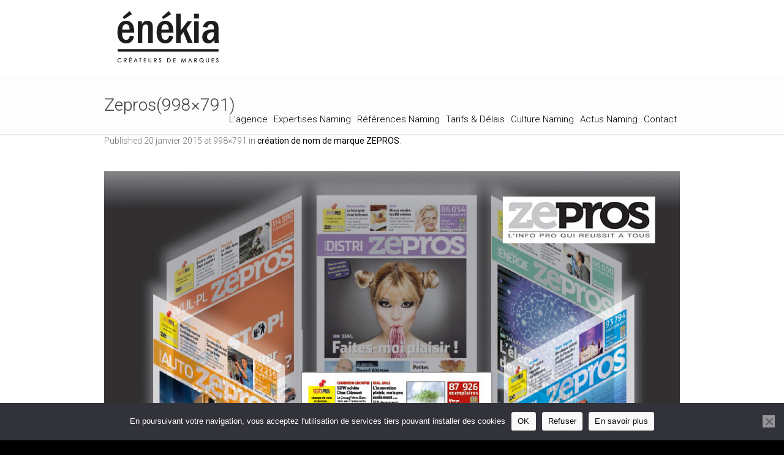

--- FILE ---
content_type: text/html; charset=UTF-8
request_url: https://www.enekia.com/project/creation-de-nom-de-marque-zepros/zepros998x791/
body_size: 16605
content:
<!DOCTYPE html>
<!--[if IE 8]>
<html class="ie ie8" lang="fr-FR">
<![endif]-->
<!--[if !(IE 8)]><!-->
<html lang="fr-FR" class="cmsms_html">
<!--<![endif]-->
<head>
<meta charset="UTF-8" />
<meta name="viewport" content="width=device-width, initial-scale=1, maximum-scale=1" /><link rel="shortcut icon" href="https://www.enekia.com/wp-content/uploads/2015/01/enekia-fav.png" type="image/x-icon" />

<link rel="profile" href="//gmpg.org/xfn/11" />
<link rel="pingback" href="https://www.enekia.com/xmlrpc.php" />

<meta name='robots' content='index, follow, max-image-preview:large, max-snippet:-1, max-video-preview:-1' />
	<style>img:is([sizes="auto" i], [sizes^="auto," i]) { contain-intrinsic-size: 3000px 1500px }</style>
	
	<!-- This site is optimized with the Yoast SEO plugin v26.3 - https://yoast.com/wordpress/plugins/seo/ -->
	<title>Zepros(998x791) - Agence de naming Énékia</title>
	<link rel="canonical" href="https://www.enekia.com/project/creation-de-nom-de-marque-zepros/zepros998x791/" />
	<meta property="og:locale" content="fr_FR" />
	<meta property="og:type" content="article" />
	<meta property="og:title" content="Zepros(998x791) - Agence de naming Énékia" />
	<meta property="og:url" content="https://www.enekia.com/project/creation-de-nom-de-marque-zepros/zepros998x791/" />
	<meta property="og:site_name" content="Agence de naming Énékia" />
	<meta property="article:modified_time" content="2015-01-31T20:52:50+00:00" />
	<meta property="og:image" content="https://www.enekia.com/project/creation-de-nom-de-marque-zepros/zepros998x791" />
	<meta property="og:image:width" content="998" />
	<meta property="og:image:height" content="791" />
	<meta property="og:image:type" content="image/jpeg" />
	<script type="application/ld+json" class="yoast-schema-graph">{"@context":"https://schema.org","@graph":[{"@type":"WebPage","@id":"https://www.enekia.com/project/creation-de-nom-de-marque-zepros/zepros998x791/","url":"https://www.enekia.com/project/creation-de-nom-de-marque-zepros/zepros998x791/","name":"Zepros(998x791) - Agence de naming Énékia","isPartOf":{"@id":"https://www.enekia.com/#website"},"primaryImageOfPage":{"@id":"https://www.enekia.com/project/creation-de-nom-de-marque-zepros/zepros998x791/#primaryimage"},"image":{"@id":"https://www.enekia.com/project/creation-de-nom-de-marque-zepros/zepros998x791/#primaryimage"},"thumbnailUrl":"https://www.enekia.com/wp-content/uploads/2015/01/Zepros998x791.jpg","datePublished":"2015-01-20T11:19:47+00:00","dateModified":"2015-01-31T20:52:50+00:00","breadcrumb":{"@id":"https://www.enekia.com/project/creation-de-nom-de-marque-zepros/zepros998x791/#breadcrumb"},"inLanguage":"fr-FR","potentialAction":[{"@type":"ReadAction","target":["https://www.enekia.com/project/creation-de-nom-de-marque-zepros/zepros998x791/"]}]},{"@type":"ImageObject","inLanguage":"fr-FR","@id":"https://www.enekia.com/project/creation-de-nom-de-marque-zepros/zepros998x791/#primaryimage","url":"https://www.enekia.com/wp-content/uploads/2015/01/Zepros998x791.jpg","contentUrl":"https://www.enekia.com/wp-content/uploads/2015/01/Zepros998x791.jpg","width":998,"height":791,"caption":"recherche de marque"},{"@type":"BreadcrumbList","@id":"https://www.enekia.com/project/creation-de-nom-de-marque-zepros/zepros998x791/#breadcrumb","itemListElement":[{"@type":"ListItem","position":1,"name":"Accueil","item":"https://www.enekia.com/"},{"@type":"ListItem","position":2,"name":"création de nom de marque ZEPROS","item":"https://www.enekia.com/project/creation-de-nom-de-marque-zepros/"},{"@type":"ListItem","position":3,"name":"Zepros(998&#215;791)"}]},{"@type":"WebSite","@id":"https://www.enekia.com/#website","url":"https://www.enekia.com/","name":"Agence de naming Énékia","description":"Agence de naming - Création de nom de marque","potentialAction":[{"@type":"SearchAction","target":{"@type":"EntryPoint","urlTemplate":"https://www.enekia.com/?s={search_term_string}"},"query-input":{"@type":"PropertyValueSpecification","valueRequired":true,"valueName":"search_term_string"}}],"inLanguage":"fr-FR"}]}</script>
	<!-- / Yoast SEO plugin. -->


<link rel='dns-prefetch' href='//cdnjs.cloudflare.com' />
<link rel='dns-prefetch' href='//fonts.googleapis.com' />
<link rel="alternate" type="application/rss+xml" title="Agence de naming Énékia &raquo; Flux" href="https://www.enekia.com/feed/" />
<link rel="alternate" type="application/rss+xml" title="Agence de naming Énékia &raquo; Flux des commentaires" href="https://www.enekia.com/comments/feed/" />
<link rel="alternate" type="application/rss+xml" title="Agence de naming Énékia &raquo; Zepros(998&#215;791) Flux des commentaires" href="https://www.enekia.com/project/creation-de-nom-de-marque-zepros/zepros998x791/feed/" />
<script type="text/javascript">
/* <![CDATA[ */
window._wpemojiSettings = {"baseUrl":"https:\/\/s.w.org\/images\/core\/emoji\/16.0.1\/72x72\/","ext":".png","svgUrl":"https:\/\/s.w.org\/images\/core\/emoji\/16.0.1\/svg\/","svgExt":".svg","source":{"concatemoji":"https:\/\/www.enekia.com\/wp-includes\/js\/wp-emoji-release.min.js?ver=6.8.3"}};
/*! This file is auto-generated */
!function(s,n){var o,i,e;function c(e){try{var t={supportTests:e,timestamp:(new Date).valueOf()};sessionStorage.setItem(o,JSON.stringify(t))}catch(e){}}function p(e,t,n){e.clearRect(0,0,e.canvas.width,e.canvas.height),e.fillText(t,0,0);var t=new Uint32Array(e.getImageData(0,0,e.canvas.width,e.canvas.height).data),a=(e.clearRect(0,0,e.canvas.width,e.canvas.height),e.fillText(n,0,0),new Uint32Array(e.getImageData(0,0,e.canvas.width,e.canvas.height).data));return t.every(function(e,t){return e===a[t]})}function u(e,t){e.clearRect(0,0,e.canvas.width,e.canvas.height),e.fillText(t,0,0);for(var n=e.getImageData(16,16,1,1),a=0;a<n.data.length;a++)if(0!==n.data[a])return!1;return!0}function f(e,t,n,a){switch(t){case"flag":return n(e,"\ud83c\udff3\ufe0f\u200d\u26a7\ufe0f","\ud83c\udff3\ufe0f\u200b\u26a7\ufe0f")?!1:!n(e,"\ud83c\udde8\ud83c\uddf6","\ud83c\udde8\u200b\ud83c\uddf6")&&!n(e,"\ud83c\udff4\udb40\udc67\udb40\udc62\udb40\udc65\udb40\udc6e\udb40\udc67\udb40\udc7f","\ud83c\udff4\u200b\udb40\udc67\u200b\udb40\udc62\u200b\udb40\udc65\u200b\udb40\udc6e\u200b\udb40\udc67\u200b\udb40\udc7f");case"emoji":return!a(e,"\ud83e\udedf")}return!1}function g(e,t,n,a){var r="undefined"!=typeof WorkerGlobalScope&&self instanceof WorkerGlobalScope?new OffscreenCanvas(300,150):s.createElement("canvas"),o=r.getContext("2d",{willReadFrequently:!0}),i=(o.textBaseline="top",o.font="600 32px Arial",{});return e.forEach(function(e){i[e]=t(o,e,n,a)}),i}function t(e){var t=s.createElement("script");t.src=e,t.defer=!0,s.head.appendChild(t)}"undefined"!=typeof Promise&&(o="wpEmojiSettingsSupports",i=["flag","emoji"],n.supports={everything:!0,everythingExceptFlag:!0},e=new Promise(function(e){s.addEventListener("DOMContentLoaded",e,{once:!0})}),new Promise(function(t){var n=function(){try{var e=JSON.parse(sessionStorage.getItem(o));if("object"==typeof e&&"number"==typeof e.timestamp&&(new Date).valueOf()<e.timestamp+604800&&"object"==typeof e.supportTests)return e.supportTests}catch(e){}return null}();if(!n){if("undefined"!=typeof Worker&&"undefined"!=typeof OffscreenCanvas&&"undefined"!=typeof URL&&URL.createObjectURL&&"undefined"!=typeof Blob)try{var e="postMessage("+g.toString()+"("+[JSON.stringify(i),f.toString(),p.toString(),u.toString()].join(",")+"));",a=new Blob([e],{type:"text/javascript"}),r=new Worker(URL.createObjectURL(a),{name:"wpTestEmojiSupports"});return void(r.onmessage=function(e){c(n=e.data),r.terminate(),t(n)})}catch(e){}c(n=g(i,f,p,u))}t(n)}).then(function(e){for(var t in e)n.supports[t]=e[t],n.supports.everything=n.supports.everything&&n.supports[t],"flag"!==t&&(n.supports.everythingExceptFlag=n.supports.everythingExceptFlag&&n.supports[t]);n.supports.everythingExceptFlag=n.supports.everythingExceptFlag&&!n.supports.flag,n.DOMReady=!1,n.readyCallback=function(){n.DOMReady=!0}}).then(function(){return e}).then(function(){var e;n.supports.everything||(n.readyCallback(),(e=n.source||{}).concatemoji?t(e.concatemoji):e.wpemoji&&e.twemoji&&(t(e.twemoji),t(e.wpemoji)))}))}((window,document),window._wpemojiSettings);
/* ]]> */
</script>
<link rel='stylesheet' id='layerslider-css' href='https://www.enekia.com/wp-content/plugins/LayerSlider/static/layerslider/css/layerslider.css?ver=6.7.1' type='text/css' media='all' />
<link rel='stylesheet' id='ls-google-fonts-css' href='https://fonts.googleapis.com/css?family=Lato:100,300,regular,700,900%7COpen+Sans:300%7CIndie+Flower:regular%7COswald:300,regular,700&#038;subset=latin%2Clatin-ext' type='text/css' media='all' />
<style id='wp-emoji-styles-inline-css' type='text/css'>

	img.wp-smiley, img.emoji {
		display: inline !important;
		border: none !important;
		box-shadow: none !important;
		height: 1em !important;
		width: 1em !important;
		margin: 0 0.07em !important;
		vertical-align: -0.1em !important;
		background: none !important;
		padding: 0 !important;
	}
</style>
<link rel='stylesheet' id='wp-block-library-css' href='https://www.enekia.com/wp-includes/css/dist/block-library/style.min.css?ver=6.8.3' type='text/css' media='all' />
<style id='classic-theme-styles-inline-css' type='text/css'>
/*! This file is auto-generated */
.wp-block-button__link{color:#fff;background-color:#32373c;border-radius:9999px;box-shadow:none;text-decoration:none;padding:calc(.667em + 2px) calc(1.333em + 2px);font-size:1.125em}.wp-block-file__button{background:#32373c;color:#fff;text-decoration:none}
</style>
<style id='global-styles-inline-css' type='text/css'>
:root{--wp--preset--aspect-ratio--square: 1;--wp--preset--aspect-ratio--4-3: 4/3;--wp--preset--aspect-ratio--3-4: 3/4;--wp--preset--aspect-ratio--3-2: 3/2;--wp--preset--aspect-ratio--2-3: 2/3;--wp--preset--aspect-ratio--16-9: 16/9;--wp--preset--aspect-ratio--9-16: 9/16;--wp--preset--color--black: #000000;--wp--preset--color--cyan-bluish-gray: #abb8c3;--wp--preset--color--white: #ffffff;--wp--preset--color--pale-pink: #f78da7;--wp--preset--color--vivid-red: #cf2e2e;--wp--preset--color--luminous-vivid-orange: #ff6900;--wp--preset--color--luminous-vivid-amber: #fcb900;--wp--preset--color--light-green-cyan: #7bdcb5;--wp--preset--color--vivid-green-cyan: #00d084;--wp--preset--color--pale-cyan-blue: #8ed1fc;--wp--preset--color--vivid-cyan-blue: #0693e3;--wp--preset--color--vivid-purple: #9b51e0;--wp--preset--color--color-1: #000000;--wp--preset--color--color-2: #ffffff;--wp--preset--color--color-3: #707070;--wp--preset--color--color-4: #ff6b6b;--wp--preset--color--color-5: #3d3d3d;--wp--preset--color--color-6: #fdfdfd;--wp--preset--color--color-7: #dadada;--wp--preset--color--color-8: #979ca4;--wp--preset--color--color-9: #cccccc;--wp--preset--gradient--vivid-cyan-blue-to-vivid-purple: linear-gradient(135deg,rgba(6,147,227,1) 0%,rgb(155,81,224) 100%);--wp--preset--gradient--light-green-cyan-to-vivid-green-cyan: linear-gradient(135deg,rgb(122,220,180) 0%,rgb(0,208,130) 100%);--wp--preset--gradient--luminous-vivid-amber-to-luminous-vivid-orange: linear-gradient(135deg,rgba(252,185,0,1) 0%,rgba(255,105,0,1) 100%);--wp--preset--gradient--luminous-vivid-orange-to-vivid-red: linear-gradient(135deg,rgba(255,105,0,1) 0%,rgb(207,46,46) 100%);--wp--preset--gradient--very-light-gray-to-cyan-bluish-gray: linear-gradient(135deg,rgb(238,238,238) 0%,rgb(169,184,195) 100%);--wp--preset--gradient--cool-to-warm-spectrum: linear-gradient(135deg,rgb(74,234,220) 0%,rgb(151,120,209) 20%,rgb(207,42,186) 40%,rgb(238,44,130) 60%,rgb(251,105,98) 80%,rgb(254,248,76) 100%);--wp--preset--gradient--blush-light-purple: linear-gradient(135deg,rgb(255,206,236) 0%,rgb(152,150,240) 100%);--wp--preset--gradient--blush-bordeaux: linear-gradient(135deg,rgb(254,205,165) 0%,rgb(254,45,45) 50%,rgb(107,0,62) 100%);--wp--preset--gradient--luminous-dusk: linear-gradient(135deg,rgb(255,203,112) 0%,rgb(199,81,192) 50%,rgb(65,88,208) 100%);--wp--preset--gradient--pale-ocean: linear-gradient(135deg,rgb(255,245,203) 0%,rgb(182,227,212) 50%,rgb(51,167,181) 100%);--wp--preset--gradient--electric-grass: linear-gradient(135deg,rgb(202,248,128) 0%,rgb(113,206,126) 100%);--wp--preset--gradient--midnight: linear-gradient(135deg,rgb(2,3,129) 0%,rgb(40,116,252) 100%);--wp--preset--font-size--small: 13px;--wp--preset--font-size--medium: 20px;--wp--preset--font-size--large: 36px;--wp--preset--font-size--x-large: 42px;--wp--preset--spacing--20: 0.44rem;--wp--preset--spacing--30: 0.67rem;--wp--preset--spacing--40: 1rem;--wp--preset--spacing--50: 1.5rem;--wp--preset--spacing--60: 2.25rem;--wp--preset--spacing--70: 3.38rem;--wp--preset--spacing--80: 5.06rem;--wp--preset--shadow--natural: 6px 6px 9px rgba(0, 0, 0, 0.2);--wp--preset--shadow--deep: 12px 12px 50px rgba(0, 0, 0, 0.4);--wp--preset--shadow--sharp: 6px 6px 0px rgba(0, 0, 0, 0.2);--wp--preset--shadow--outlined: 6px 6px 0px -3px rgba(255, 255, 255, 1), 6px 6px rgba(0, 0, 0, 1);--wp--preset--shadow--crisp: 6px 6px 0px rgba(0, 0, 0, 1);}:where(.is-layout-flex){gap: 0.5em;}:where(.is-layout-grid){gap: 0.5em;}body .is-layout-flex{display: flex;}.is-layout-flex{flex-wrap: wrap;align-items: center;}.is-layout-flex > :is(*, div){margin: 0;}body .is-layout-grid{display: grid;}.is-layout-grid > :is(*, div){margin: 0;}:where(.wp-block-columns.is-layout-flex){gap: 2em;}:where(.wp-block-columns.is-layout-grid){gap: 2em;}:where(.wp-block-post-template.is-layout-flex){gap: 1.25em;}:where(.wp-block-post-template.is-layout-grid){gap: 1.25em;}.has-black-color{color: var(--wp--preset--color--black) !important;}.has-cyan-bluish-gray-color{color: var(--wp--preset--color--cyan-bluish-gray) !important;}.has-white-color{color: var(--wp--preset--color--white) !important;}.has-pale-pink-color{color: var(--wp--preset--color--pale-pink) !important;}.has-vivid-red-color{color: var(--wp--preset--color--vivid-red) !important;}.has-luminous-vivid-orange-color{color: var(--wp--preset--color--luminous-vivid-orange) !important;}.has-luminous-vivid-amber-color{color: var(--wp--preset--color--luminous-vivid-amber) !important;}.has-light-green-cyan-color{color: var(--wp--preset--color--light-green-cyan) !important;}.has-vivid-green-cyan-color{color: var(--wp--preset--color--vivid-green-cyan) !important;}.has-pale-cyan-blue-color{color: var(--wp--preset--color--pale-cyan-blue) !important;}.has-vivid-cyan-blue-color{color: var(--wp--preset--color--vivid-cyan-blue) !important;}.has-vivid-purple-color{color: var(--wp--preset--color--vivid-purple) !important;}.has-black-background-color{background-color: var(--wp--preset--color--black) !important;}.has-cyan-bluish-gray-background-color{background-color: var(--wp--preset--color--cyan-bluish-gray) !important;}.has-white-background-color{background-color: var(--wp--preset--color--white) !important;}.has-pale-pink-background-color{background-color: var(--wp--preset--color--pale-pink) !important;}.has-vivid-red-background-color{background-color: var(--wp--preset--color--vivid-red) !important;}.has-luminous-vivid-orange-background-color{background-color: var(--wp--preset--color--luminous-vivid-orange) !important;}.has-luminous-vivid-amber-background-color{background-color: var(--wp--preset--color--luminous-vivid-amber) !important;}.has-light-green-cyan-background-color{background-color: var(--wp--preset--color--light-green-cyan) !important;}.has-vivid-green-cyan-background-color{background-color: var(--wp--preset--color--vivid-green-cyan) !important;}.has-pale-cyan-blue-background-color{background-color: var(--wp--preset--color--pale-cyan-blue) !important;}.has-vivid-cyan-blue-background-color{background-color: var(--wp--preset--color--vivid-cyan-blue) !important;}.has-vivid-purple-background-color{background-color: var(--wp--preset--color--vivid-purple) !important;}.has-black-border-color{border-color: var(--wp--preset--color--black) !important;}.has-cyan-bluish-gray-border-color{border-color: var(--wp--preset--color--cyan-bluish-gray) !important;}.has-white-border-color{border-color: var(--wp--preset--color--white) !important;}.has-pale-pink-border-color{border-color: var(--wp--preset--color--pale-pink) !important;}.has-vivid-red-border-color{border-color: var(--wp--preset--color--vivid-red) !important;}.has-luminous-vivid-orange-border-color{border-color: var(--wp--preset--color--luminous-vivid-orange) !important;}.has-luminous-vivid-amber-border-color{border-color: var(--wp--preset--color--luminous-vivid-amber) !important;}.has-light-green-cyan-border-color{border-color: var(--wp--preset--color--light-green-cyan) !important;}.has-vivid-green-cyan-border-color{border-color: var(--wp--preset--color--vivid-green-cyan) !important;}.has-pale-cyan-blue-border-color{border-color: var(--wp--preset--color--pale-cyan-blue) !important;}.has-vivid-cyan-blue-border-color{border-color: var(--wp--preset--color--vivid-cyan-blue) !important;}.has-vivid-purple-border-color{border-color: var(--wp--preset--color--vivid-purple) !important;}.has-vivid-cyan-blue-to-vivid-purple-gradient-background{background: var(--wp--preset--gradient--vivid-cyan-blue-to-vivid-purple) !important;}.has-light-green-cyan-to-vivid-green-cyan-gradient-background{background: var(--wp--preset--gradient--light-green-cyan-to-vivid-green-cyan) !important;}.has-luminous-vivid-amber-to-luminous-vivid-orange-gradient-background{background: var(--wp--preset--gradient--luminous-vivid-amber-to-luminous-vivid-orange) !important;}.has-luminous-vivid-orange-to-vivid-red-gradient-background{background: var(--wp--preset--gradient--luminous-vivid-orange-to-vivid-red) !important;}.has-very-light-gray-to-cyan-bluish-gray-gradient-background{background: var(--wp--preset--gradient--very-light-gray-to-cyan-bluish-gray) !important;}.has-cool-to-warm-spectrum-gradient-background{background: var(--wp--preset--gradient--cool-to-warm-spectrum) !important;}.has-blush-light-purple-gradient-background{background: var(--wp--preset--gradient--blush-light-purple) !important;}.has-blush-bordeaux-gradient-background{background: var(--wp--preset--gradient--blush-bordeaux) !important;}.has-luminous-dusk-gradient-background{background: var(--wp--preset--gradient--luminous-dusk) !important;}.has-pale-ocean-gradient-background{background: var(--wp--preset--gradient--pale-ocean) !important;}.has-electric-grass-gradient-background{background: var(--wp--preset--gradient--electric-grass) !important;}.has-midnight-gradient-background{background: var(--wp--preset--gradient--midnight) !important;}.has-small-font-size{font-size: var(--wp--preset--font-size--small) !important;}.has-medium-font-size{font-size: var(--wp--preset--font-size--medium) !important;}.has-large-font-size{font-size: var(--wp--preset--font-size--large) !important;}.has-x-large-font-size{font-size: var(--wp--preset--font-size--x-large) !important;}
:where(.wp-block-post-template.is-layout-flex){gap: 1.25em;}:where(.wp-block-post-template.is-layout-grid){gap: 1.25em;}
:where(.wp-block-columns.is-layout-flex){gap: 2em;}:where(.wp-block-columns.is-layout-grid){gap: 2em;}
:root :where(.wp-block-pullquote){font-size: 1.5em;line-height: 1.6;}
</style>
<link rel='stylesheet' id='contact-form-7-css' href='https://www.enekia.com/wp-content/plugins/contact-form-7/includes/css/styles.css?ver=6.1.3' type='text/css' media='all' />
<link rel='stylesheet' id='cookie-notice-front-css' href='https://www.enekia.com/wp-content/plugins/cookie-notice/css/front.min.css?ver=2.5.8' type='text/css' media='all' />
<link rel='stylesheet' id='theme-root-style-css' href='https://www.enekia.com/wp-content/themes/goodday/style.css?ver=1.0.0' type='text/css' media='screen, print' />
<link rel='stylesheet' id='theme-style-css' href='https://www.enekia.com/wp-content/themes/goodday/css/style.css?ver=1.0.0' type='text/css' media='screen, print' />
<style id='theme-style-inline-css' type='text/css'>

	.header_top,
	.header_top_outer,
	.header_top_inner, 
	.header_top_aligner {
		height : 30px;
	}
	
	.header_mid,
	.header_mid_outer,
	.header_mid .header_mid_inner .search_wrap_inner,
	.header_mid .header_mid_inner .slogan_wrap_inner,
	.header_mid .header_mid_inner .social_wrap_inner,
	.header_mid .header_mid_inner nav > div > ul,
	.header_mid .header_mid_inner nav > div > ul > li,
	.header_mid .header_mid_inner nav > div > ul > li > a,
	.header_mid .header_mid_inner nav > div > ul > li > a > span.nav_bg_clr,
	.header_mid .header_mid_inner .logo,
	.header_mid .header_mid_inner .resp_nav_wrap_inner {
		height : 125px;
	}
	
	.header_bot,
	.header_bot_outer,
	.header_bot .header_bot_inner nav > div > ul,
	.header_bot .header_bot_inner nav > div > ul > li,
	.header_bot .header_bot_inner nav > div > ul > li > a {
		height : 45px;
	}
	
	#page.fixed_header #middle {
		padding-top : 125px;
	}
	
	#page.fixed_header.enable_header_top #middle {
		padding-top : 155px;
	}
	
	#page.fixed_header.enable_header_bottom #middle {
		padding-top : 170px;
	}
	
	#page.fixed_header.enable_header_top.enable_header_bottom #middle {
		padding-top : 200px;
	}
	
	@media only screen and (max-width: 1024px) {
		.header_top,
		.header_top_outer,
		.header_top_inner,
		.header_top_aligner,
		.header_mid,
		.header_mid_outer,
		#header .header_mid_inner,
		.header_mid .header_mid_inner nav > div > ul,
		.header_mid .header_mid_inner nav > div > ul > li,
		.header_mid .header_mid_inner nav > div > ul > li > a,
		.header_mid .header_mid_inner nav > div > ul > li > a > span.nav_bg_clr,
		.header_bot,
		.header_bot_outer,
		.header_bot .header_bot_inner nav > div > ul,
		.header_bot .header_bot_inner nav > div > ul > li,
		.header_bot .header_bot_inner nav > div > ul > li > a {
			height : auto;
		}
		
		#page.fixed_header #middle,
		#page.fixed_header.enable_header_top #middle,
		#page.fixed_header.enable_header_bottom #middle,
		#page.fixed_header.enable_header_top.enable_header_bottom #middle {
			padding-top : 0px !important;
		}
	}

	body.cmsms-pace-theme {
		background-color: #000000;
	}
	
	body.cmsms-pace-theme-loading-bar .pace, 
	body.cmsms-pace-theme-center-simple .pace {
		border-color: #ffffff;
	}
	
	body.cmsms-pace-theme-minimal .pace .pace-progress, 
	body.cmsms-pace-theme-flash .pace .pace-progress, 
	body.cmsms-pace-theme-barber-shop .pace .pace-progress, 
	body.cmsms-pace-theme-mac-osx .pace .pace-progress, 
	body.cmsms-pace-theme-flat-top .pace .pace-progress, 
	body.cmsms-pace-theme-corner-indicator .pace .pace-activity, 
	body.cmsms-pace-theme-bounce .pace .pace-activity, 
	body.cmsms-pace-theme-loading-bar .pace .pace-progress, 
	body.cmsms-pace-theme-center-simple .pace .pace-progress, 
	body.cmsms-pace-theme-center-atom .pace .pace-progress:before {
		background: #ffffff;
	}
	
	body.cmsms-pace-theme-fill-left .pace .pace-progress {
		background-color: rgba(255, 255, 255, 0.2);
	}
	
	body.cmsms-pace-theme-loading-bar .pace .pace-progress {
		color: #ffffff;
	}
	
	body.cmsms-pace-theme-center-circle .pace .pace-progress {
		background-color: rgba(255, 255, 255, 0.8);
	}
	
	body.cmsms-pace-theme-big-counter .pace .pace-progress:after {
		color: rgba(255, 255, 255, 0.5);
	}
	
	body.cmsms-pace-theme-center-atom .pace .pace-progress:after, 
	body.cmsms-pace-theme-center-atom .pace .pace-activity:before, 
	body.cmsms-pace-theme-center-atom .pace .pace-activity:after {
		border-color: #ffffff;
	}
	
	body.cmsms-pace-theme-center-radar .pace .pace-activity, 
	body.cmsms-pace-theme-center-radar .pace .pace-activity:before {
		border-color: #ffffff transparent transparent;
	}
	
	body.cmsms-pace-theme-flash .pace .pace-progress-inner {
		-webkit-box-shadow: 0 0 10px #ffffff, 0 0 5px #ffffff;
		-moz-box-shadow: 0 0 10px #ffffff, 0 0 5px #ffffff;
		box-shadow: 0 0 10px #ffffff, 0 0 5px #ffffff;
	}
	
	body.cmsms-pace-theme-mac-osx .pace .pace-progress-inner {
		background-image: -o-radial-gradient(rgba(229, 229, 229, 0.6) 0%, rgba(255, 255, 255, 0) 100%);
		background-image: -moz-radial-gradient(rgba(229, 229, 229, 0.6) 0%, rgba(255, 255, 255, 0) 100%);
		background-image: -webkit-radial-gradient(rgba(229, 229, 229, 0.6) 0%, rgba(255, 255, 255, 0) 100%);
		background-image: radial-gradient(rgba(229, 229, 229, 0.6) 0%, rgba(255, 255, 255, 0) 100%);
	}
	
	body.cmsms-pace-theme-flash .pace .pace-activity {
		border-top-color: #ffffff;
		border-left-color: #ffffff;
	}
/***************************** RESPONSIVE *******************************/

/** PAGE HOME **/

.header_mid_inner .logo .logo_retina {
    width: 160px!important;
}

@media screen and (max-width:1024px) {
    .visuels {
        background-size: 120%!important;    
    }
}
@media screen and (max-width:570px) {
    .cmsms_row_outer_parent {
    padding-bottom: 150px!important;
    padding-top: 150px!important;
    }
    .visuels {
    background-size: 130%!important;    
    }
}

/**TOGGLES**/
.nimu-toggle > .cmsms_toggle_wrap > .cmsms_toggle_title > a {
	font-size: 14px!important;
    line-height: 16px !important;
    text-transform: initial!important;
    color: black !important;
    padding: 7px 5px 7px 35px;
}
.nimu-toggle > .cmsms_toggle_wrap > .cmsms_toggle_title > .cmsms_toggle_plus {
	top: 3px!important;
}
.nimu-toggle > .cmsms_toggle_wrap > .cmsms_toggle > .cmsms_toggle_inner {
	line-height: 20px!important;
        font-size: 14px!important;
}

 /** PAGE AGENCE PICTO **/
@media screen and (max-width:1024px) {
.cmsms_img.cmsms_image_r {
    float: left;
}
}

/** PAGE EXPERTISES **/
@media screen and (max-width:1024px) {
.creahover:hover{
   background: url('http://www.enekia.com/wp-content/uploads/2015/01/creation-de-noms_on.png');
}
.minihover:hover{
   background: url('http://www.enekia.com/wp-content/uploads/2015/01/picto-mini-on.png');
}
.transition{
   transition: all 500ms ease-out 1s;
}
}

/** PAGE REFERENCES **/

.cmsms_image_c.with_caption > a {
	pointer-events: none;
}

@media screen and (max-width:1024px) {
.cmsms_table tr td, .cmsms_table tr th, .header_mid_outer, .header_bot_outer, .cmsms_tabs .cmsms_tabs_list .cmsms_tabs_list_item > a, hr, .cmsms_divider, .post.cmsms_default_type .cmsms_post_cont, .post.cmsms_default_type.format-link .cmsms_post_cont .cmsms_post_header, .opened-article .post, .cmsms_post_filter_wrap, .cmsms_project_filter_wrap, .sidebar .widget, .quote_grid .quotes_list, .portfolio.opened-article .project .cmsms_project_header, .profiles.opened-article .profile .cmsms_profile_header, .cmsms_widget_divider, .cmsms_clients_grid .cmsms_clients_item, .cmsms_breadcrumbs, .cmsms_search .cmsms_search_post .cmsms_search_post_cont {
    border-bottom: none!important;
}
.cmsms_project_filter_wrap .cmsms_project_filter .cmsms_project_filter_block .cmsms_project_filter_but {
    cursor: pointer;
    float: left;
    margin-bottom: 10px;
    margin-top: 10px;
}
.cmsms_project_filter_wrap .cmsms_project_filter .cmsms_project_filter_block .cmsms_project_filter_list {
    margin: 0;
    overflow: hidden;
    padding: 0 5px 0 0;
    text-align: left;
}
.button, .comment-reply-link, #cancel-comment-reply-link, input[type="submit"], input[type="button"], button {
    border-radius: 0px;
}
.cmsms_project_filter_wrap {
    border-bottom: none!important;
    margin-bottom: 0px!important;
}
}

/** PAGE TARIF & DELAIS 
@media screen and (max-width:768px) {
.tarifmargin{
    margin-left: none!important;
    margin-right: none!important;
}
}
@media screen and (min-width:768px) {
.tarifmargin{
    margin-left: 180px!important;
    margin-right: 180px!important;
}
}
**/

/** CULTURE NAMING **/
@media screen and (min-width:768px) {
.culturemargin{
    margin-left: 150px!important;
    margin-right: 150px!important;
}
}
@media screen and (max-width:768px) {
.culturemargin{
    margin-left: none!important;
    margin-right: none!important;
}
}

@media screen and (max-width:768px) {
.dislabedimg{
    background-image:none!important;
}
}

/** PAGE CONTACT **/
@media screen and (max-width:1024px) {
.form_field_wrap{
    opacity: 0.75;
}
input[type="text"], input[type="email"], input[type="password"], input[type="number"], input[type="submit"], input[type="button"], button, textarea, select {
    border-radius: 0px;
}
#cmsms_votre_message {
    color:black!important;
}
#cmsms_email {
    color:black!important;
}
#cmsms_votre_nom {
    color:black!important;
}
#cmsms_1661_formsend {
    color:black!important;
}
#cmsms_1661_formsend:hover {
    color:#ffe037!important;
}
}

.asc-custom-form> div > form > p > label > span > input {
   color:black!important;
}
.asc-custom-form> div > form > p > label > span > textarea {
   color:black!important;
}

.wpcf7 form.sent .wpcf7-response-output {
    border-color: #ffe037!important;
}

.wpcf7-form > p > label {
    color: white;
}

.cmsms_icon_list_items.cmsms_icon_list_type_block.cmsms_icon_list_pos_left .cmsms_icon_list_item_content {
    padding-top: 20px;
}

.cmsms_icon_list_icon:hover {
    color: black!important;
}


/** FOOTER **/
@media screen and (max-width:1024px) {
.fontsizefooter {
    font-size: 16px!important;
    color: black!important;
    letter-spacing: 1px!important;
    font-weight: 400!important;
}
}

.copyright {
    color: black;
}

/** PAGE SINGLE REF **/
@media screen and (max-width:1024px) {
.cmsms_icon_box.cmsms_box_lefticon:before {
    color: #ffe037!important;
}
.cmsms_icon_box cmsms_box_lefticon cmsms-icon-lightbulb-2 shortcode_animated {
    color: #ffe037;
}
.cmsms_project_filter_but cmsms-icon-menu button{
   color: #ffe037!important;
}
.button, .comment-reply-link, #cancel-comment-reply-link, input[type="submit"], input[type="button"], button {
    color: black!important;
    background:#f9f9f9!important;
}
.button:hover, .comment-reply-link:hover, #cancel-comment-reply-link:hover, input[type="submit"]:hover, input[type="button"]:hover, button:hover {
    background:#ffe037!important;
}
}


/*********************************** GENERAL ***********************************/

/** ESPACEMENT ENTRE LES LETTRES **/
.letter-spacing {
    letter-spacing: 2px;
}

#slide_top {
    border-radius: 0px;
}

/****************************** MENU PRINCIPAL *******************************/

/** VERSION 1 **/
@media screen and (min-width:1024px) {
.header_mid a:hover > span, .header_bot a:hover > span, #navigation > li:hover > a > span, #navigation > li.current-menu-item > a > span, #navigation > li.current-menu-ancestor > a > span, .header_mid_outer .header_mid_inner #navigation > li:hover > a > span, .header_mid_outer .header_mid_inner #navigation > li.current-menu-item > a > span, .header_mid_outer .header_mid_inner #navigation > li.current-menu-ancestor > a > span, .header_mid_outer .header_mid_inner #navigation > li.menu-item-highlight > a > span, .header_bot_inner #navigation > li.menu-item-highlight > a > span {
    border-bottom: 4px solid #ffe037!important;
    text-decoration: none;
    height: 35px!important;
    padding-top: 5px!important;
}
#navigation > li, #navigation > li.menu-item-mega > div.menu-item-mega-container > ul > li, #navigation > li.menu-item-mega > div.menu-item-mega-container > ul > li:hover {
    padding-top: 5px !important;
}
#navigation > li > a > span {
    padding-bottom: 6px !important;
}
}

.header_mid_inner #navigation > li:hover > a > span.nav_bg_clr, .header_mid_inner #navigation > li.current-menu-item > a > span.nav_bg_clr, .header_mid_inner #navigation > li.current-menu-ancestor > a > span.nav_bg_clr {
    opacity: 0;
}

/** VERSION 2
@media screen and (min-width:1024px) {
.header_mid a:hover, .header_bot a:hover, #navigation > li:hover > a, #navigation > li.current-menu-item > a, #navigation > li.current-menu-ancestor > a, .header_mid_outer .header_mid_inner #navigation > li:hover > a, .header_mid_outer .header_mid_inner #navigation > li.current-menu-item > a, .header_mid_outer .header_mid_inner #navigation > li.current-menu-ancestor > a, .header_mid_outer .header_mid_inner #navigation > li.menu-item-highlight > a, .header_bot_inner #navigation > li.menu-item-highlight > a {
    border-bottom: 7px solid #ffe037!important;
    text-decoration: underline;
    padding-top: 7px!important;
}
}
**/
@media screen and (max-width:1024px) {
.header_mid a:hover, .header_bot a:hover, #navigation > li:hover > a, #navigation > li.current-menu-item > a, #navigation > li.current-menu-ancestor > a, .header_mid_outer .header_mid_inner #navigation > li:hover > a, .header_mid_outer .header_mid_inner #navigation > li.current-menu-item > a, .header_mid_outer .header_mid_inner #navigation > li.current-menu-ancestor > a, .header_mid_outer .header_mid_inner #navigation > li.menu-item-highlight > a, .header_bot_inner #navigation > li.menu-item-highlight > a {
    border-bottom: 0px solid white!important;
}
}

/**  FOOTER COORDONNEES **/
.fontsizefooter {
    font-size: 16px!important;
    color: black!important;
    letter-spacing: 1px!important;
    font-weight: 400!important;
}


/************************* HOMEPAGE *******************************/


/** TYPO COUNTERS **/
.cmsms_stats .cmsms_stat_wrap .cmsms_stat .cmsms_stat_inner .cmsms_stat_title, .cmsms_stats.stats_mode_bars .cmsms_stat_wrap .cmsms_stat .cmsms_stat_inner .cmsms_stat_counter_wrap, .cmsms_stats.stats_mode_counters.stats_type_numbers .cmsms_stat_wrap .cmsms_stat .cmsms_stat_inner .cmsms_stat_title {
    font-family: "Roboto",Arial,Helvetica,"Nimbus Sans L",sans-serif;
    font-size: 16px;
    font-style: normal;
    font-weight: 500;
    text-decoration: none;
    text-transform: none;
}


/** SUPPRESSION ESPACE DESSOUS TITRE REF **/
.portfolio.opened-article .project .cmsms_project_header {
    margin-bottom: 0px;
}


/** ESPACE DIVIDER PORTFOLIO **/
.cmsms_project_filter_wrap {
    margin-bottom: 40px;
}



/************************  PAGE CONTACT **************************/


/** CONTACT OPACITE BLOC  **/
.form_field_wrap{
    opacity: 0.75;
}

input[type="text"], input[type="email"], input[type="password"], input[type="number"], input[type="submit"], input[type="button"], button, textarea, select {
    border-radius: 0px;
}
#cmsms_votre_message {
    color:black!important;
}
#cmsms_email {
    color:black!important;
}
#cmsms_votre_nom {
    color:black!important;
}
#cmsms_1661_formsend {
    color:black!important;
    background-color:#ffe037!important;
}
#cmsms_1661_formsend:hover {
    color:#ffe037!important;
    background-color:black!important;
}



/**************************** PAGE TARIF & DELAIS **************************/

.line-height{
    line-height: 28px;
}

.tarifmargin {
    margin-left: 180px!important;
    margin-right: 180px!important;
}

/*************************** PAGE AGENCE ********************************/

/**hauteur de ligne titre**/
.agencetitre {
    line-height: 28px;
}

/*************************** PAGE EXPERTISES ********************************/

.creahover:hover{
   background: url('http://www.enekia.com/wp-content/uploads/2015/01/creation-de-noms_on.png');
}

.minihover:hover{
   background: url('http://www.enekia.com/wp-content/uploads/2015/01/picto-mini-on.png');
}

.transition{
   transition: all 500ms ease-out 1s;
}

/*************************** PAGE REFERENCES ********************************/


.cmsms_table tr td, .cmsms_table tr th, .header_mid_outer, .header_bot_outer, .cmsms_tabs .cmsms_tabs_list .cmsms_tabs_list_item > a, hr, .cmsms_divider, .post.cmsms_default_type .cmsms_post_cont, .post.cmsms_default_type.format-link .cmsms_post_cont .cmsms_post_header, .opened-article .post, .cmsms_post_filter_wrap, .cmsms_project_filter_wrap, .sidebar .widget, .quote_grid .quotes_list, .portfolio.opened-article .project .cmsms_project_header, .profiles.opened-article .profile .cmsms_profile_header, .cmsms_widget_divider, .cmsms_clients_grid .cmsms_clients_item, .cmsms_breadcrumbs, .cmsms_search .cmsms_search_post .cmsms_search_post_cont {
    border-bottom: none!important;
}

html .cmsms_color_scheme_fifth .cmsms_table tr td, html .cmsms_color_scheme_fifth .cmsms_table tr th, html .cmsms_color_scheme_fifth .header_mid_outer, html .cmsms_color_scheme_fifth .header_bot_outer, html .cmsms_color_scheme_fifth .cmsms_tabs .cmsms_tabs_list .cmsms_tabs_list_item > a, html .cmsms_color_scheme_fifth hr, html .cmsms_color_scheme_fifth .cmsms_divider, html .cmsms_color_scheme_fifth .post.cmsms_default_type .cmsms_post_cont, html .cmsms_color_scheme_fifth .post.cmsms_default_type.format-link .cmsms_post_cont .cmsms_post_header, html .cmsms_color_scheme_fifth .opened-article .post, html .cmsms_color_scheme_fifth .cmsms_post_filter_wrap, html .cmsms_color_scheme_fifth .cmsms_project_filter_wrap, html .cmsms_color_scheme_fifth .sidebar .widget, html .cmsms_color_scheme_fifth .quote_grid .quotes_list, html .cmsms_color_scheme_fifth .portfolio.opened-article .project .cmsms_project_header, html .cmsms_color_scheme_fifth .profiles.opened-article .profile .cmsms_profile_header, html .cmsms_color_scheme_fifth .cmsms_widget_divider, html .cmsms_color_scheme_fifth .cmsms_clients_grid .cmsms_clients_item, html .cmsms_color_scheme_fifth .cmsms_breadcrumbs, html .cmsms_color_scheme_fifth .cmsms_search .cmsms_search_post .cmsms_search_post_cont {
    border-bottom-color: #f9f9f9!important;
}

.cmsms_img_rollover_wrap:hover > .cmsms_img_rollover {
   background-color: rgba(0, 0, 0, 0.6)!important;
}

/** PAGE REFS FILTRE AJUSTEMENTS **/
.cmsms_project_filter_wrap .cmsms_project_filter .cmsms_project_filter_block .cmsms_project_filter_but {
    cursor: pointer;
    float: left;
    margin-bottom: 10px;
    margin-top: 10px;
}

.cmsms_project_filter_wrap .cmsms_project_filter .cmsms_project_filter_block .cmsms_project_filter_list {
    margin: 0;
    overflow: hidden;
    padding: 0 5px 0 0;
    text-align: left;
}

.button, .comment-reply-link, #cancel-comment-reply-link, input[type="submit"], input[type="button"], button {
    border-radius: 0px;
}

.cmsms_project_filter_wrap {
    border-bottom: none!important;
    margin-bottom: 0px!important;
}

/******************* REF SINGLE ***********************/

.cmsms_icon_box.cmsms_box_lefticon:before {
    color: #ffe037!important;
}
.cmsms_icon_box cmsms_box_lefticon cmsms-icon-lightbulb-2 shortcode_animated {
    color: #ffe037;
}

.button, .comment-reply-link, #cancel-comment-reply-link, input[type="submit"], input[type="button"], button {
    color: black!important;
    background:#f9f9f9!important;
}

.button:hover, .comment-reply-link:hover, #cancel-comment-reply-link:hover, input[type="submit"]:hover, input[type="button"]:hover, button:hover {
    background:#ffe037!important;
}

.icon_box_inner > h1 {
    font-family: "Roboto Condensed";
    font-size: 23px;
    font-style: normal;
    font-weight: normal;
    letter-spacing: 2px;
    margin-bottom: 10px;
}

/******************* CULTURE NAMING ***********************/
.cmsms_toggles.toggles_mode_accordion .cmsms_toggle_wrap {
    border-radius: 0px;
    border: none;
}


/************** LOGO HP ******************/

.header_mid_inner .logo {
    position: static;
}


/************* ACTU ******************/

.cmsms-icon-desktop-3{
    color : #000000!important;
    background-color : #ffe037!important;
}

.cmsms_next_post a{
   color : #000000!important;
}

.cmsms_prev_post a{
   color : #000000!important;
}

.cmsms_post_read_more{
   background-color : white!important;
}

.headline_outer{
   background-color : #ffe037;
}

.cmsms_post_user_name{
    display : none;
}

body, input[type="text"]:focus, input[type="number"]:focus, input[type="email"]:focus, input[type="password"]:focus, textarea:focus, select:focus, #navigation ul, #navigation > li.menu-item-mega li:hover > a, #navigation > li.menu-item-mega li.current-menu-ancestor > a, #navigation > li.menu-item-mega > div.menu-item-mega-container, .header_top_outer, .header_mid_outer, .header_bot_outer, .header_mid_outer .header_mid_inner .search_wrap.search_opened .search_but, .middle_inner, .footer_bg, #slide_top:hover, .cmsms_notice .notice_close, .cmsms_icon_box.cmsms_box_colored .icon_box_button, .cmsms_toggles .cmsms_toggle_wrap .cmsms_toggle_title > .cmsms_toggle_plus, .cmsms_toggles .cmsms_toggle_wrap .cmsms_toggle_title:hover > .cmsms_toggle_plus .cmsms_toggle_plus_hor, .cmsms_toggles .cmsms_toggle_wrap .cmsms_toggle_title:hover > .cmsms_toggle_plus .cmsms_toggle_plus_vert, .cmsms_toggles .cmsms_toggle_wrap.current_toggle .cmsms_toggle_title .cmsms_toggle_plus .cmsms_toggle_plus_hor, .cmsms_toggles .cmsms_toggle_wrap.current_toggle .cmsms_toggle_title .cmsms_toggle_plus .cmsms_toggle_plus_vert, .cmsms_wrap_pagination ul li .page-numbers .cmsms_prev_arrow, .cmsms_wrap_pagination ul li .page-numbers .cmsms_next_arrow, .post.cmsms_timeline_type .cmsms_post_info .cmsms_post_date, .portfolio .project .project_outer, .cmsms_posts_slider .project .slider_project_outer, .cmsms_img_rollover_wrap .cmsms_img_rollover .cmsms_image_link, .cmsms_img_rollover_wrap .cmsms_img_rollover .cmsms_open_link, .owl-buttons .owl-prev, .owl-buttons .owl-next, .owl-prev:hover .cmsms_prev_arrow, .owl-next:hover .cmsms_next_arrow, .owl-page, .cmsms_quotes_slider .owl-buttons > div:hover, .cmsms_pricing_table .cmsms_pricing_item.pricing_best, .cmsms_clients_slider .owl-buttons > div:hover, .cmsms_clients_item:hover, .widget_custom_latest_projects_entries .owl-buttons > div:hover, .widget_custom_popular_projects_entries .owl-buttons > div:hover, .cmsms_toggles.toggles_mode_accordion .cmsms_toggle_wrap.current_toggle, .owl-carousel .owl-controls .owl-pagination .owl-page, .cmsms_breadcrumbs {
    background-color: rgba(249, 249, 249, 1);
}

.search_bar_wrap{
  background-color : #ffe037;
}

input[type="text"], input[type="number"], input[type="email"], input[type="password"], textarea, select, option, .cmsms_table tr.cmsms_table_row_footer td, .cmsms_table tr.cmsms_table_row_footer th, #navigation ul li:hover > a, #navigation ul li.current-menu-item > a, #navigation ul li.current-menu-ancestor > a, #navigation > li.menu-item-mega li li > a:hover, .header_top_outer nav > div > ul > li ul, .search_bar_wrap, .search_bar_wrap input[type="text"], .search_bar_wrap input[type="text"]:focus, .headline_outer, .bottom_bg, .cmsms_featured_block, .widget_nav_menu ul li a:hover, .widget_nav_menu ul li.current-menu-item > a, .quote_grid, .cmsms_icon_list_items.cmsms_color_type_icon .cmsms_icon_list_icon, .cmsms_pricing_item, .cmsms_clients_item, .wpcf7 form.wpcf7-form span.wpcf7-list-item input[type="checkbox"] + span.wpcf7-list-item-label::before, .cmsms-form-builder .check_parent input[type="checkbox"] + label::before, .wpcf7 form.wpcf7-form span.wpcf7-list-item input[type="radio"] + span.wpcf7-list-item-label::before, .cmsms-form-builder .check_parent input[type="radio"] + label::before, .post .cmsms_post_cont, .post.cmsms_default_type.format-chat .cmsms_post_cont, .post.cmsms_default_type.format-audio .cmsms_post_cont, .post.cmsms_default_type.format-link .cmsms_post_cont, .post.cmsms_default_type.format-quote .cmsms_quote_info, .post .wp-caption, .related_posts_content, .about_author .about_author_inner, .post_nav, .post_comments .commentlist .comment-body, .portfolio .project .project_outer .project_inner, .cmsms_posts_slider .project .slider_project_outer .slider_project_inner, .cmsms_img.with_caption, .related_posts > ul li > a, .cmsms_tabs.tabs_mode_tab .cmsms_tabs_wrap, .cmsms_tabs .cmsms_tabs_list .cmsms_tabs_list_item > a, .cmsms_toggles.toggles_mode_accordion .cmsms_toggle_wrap, .cmsms_profile.vertical .format-profile .pl_img .pl_noimg, .cmsms_posts_slider .post .cmsms_slider_post_cont, .tweet_list li, .quote_content, code {
    background-color: #ffe037;
}

#archives-2.widget.widget_archive ul li a:hover {
    color: #ffe037!important;
}

#categories-2.widget.widget_categories ul li a:hover {
    color: #ffe037!important;
}

.cmsms_post_category a:hover{
    color: #ffe037!important; 
}

/******************************************/

a, #cancel-comment-reply-link {
    font-family: Arial,Helvetica,"Nimbus Sans L",sans-serif;
}

.cmsms_icon_list_pos_left.cmsms_color_type_border.fontsizefooter{
    font-family: Arial,Helvetica,"Nimbus Sans L",sans-serif;
}


/******** NO CLIC ON REF & POST IMAGE *********/
/**
div.cmsms_img.cmsms_image_n > a > img,
div > center > a > img,
article > div > p > a > img {
pointer-events: none;
}
**/
article > figure > a > img {
display: none;
}

/**** MENU ******/

ul#navigation.navigation > li > a, .social_wrap a {
color : black;
}

@media only screen and (min-width: 1440px) {
.header_mid_inner #navigation > li > a > span {
    padding: 0 20px!important;
}
}

.header_mid_inner #navigation > li > a > span {
    display: inline-block;
    padding: 0 5px;
}
	#footer.cmsms_footer_default .footer_inner {
		min-height:350px;
	}
	
	.fixed_footer #main {
		margin-bottom:350px;
	}

</style>
<link rel='stylesheet' id='theme-adapt-css' href='https://www.enekia.com/wp-content/themes/goodday/css/adaptive.css?ver=1.0.0' type='text/css' media='screen, print' />
<link rel='stylesheet' id='theme-retina-css' href='https://www.enekia.com/wp-content/themes/goodday/css/retina.css?ver=1.0.0' type='text/css' media='screen' />
<link rel='stylesheet' id='ilightbox-css' href='https://www.enekia.com/wp-content/plugins/ilightbox/css/src/css/ilightbox.css?ver=2.1.5' type='text/css' media='all' />
<link rel='stylesheet' id='ilightbox-skin-dark-css' href='https://www.enekia.com/wp-content/themes/goodday/css/ilightbox-skins/dark-skin.css?ver=2.2.0' type='text/css' media='screen' />
<link rel='stylesheet' id='theme-fonts-schemes-css' href='https://www.enekia.com/wp-content/uploads/cmsms_styles/goodday.css?ver=1.0.0' type='text/css' media='screen' />
<!--[if lte IE 9]>
<link rel='stylesheet' id='theme-fonts-css' href='https://www.enekia.com/wp-content/uploads/cmsms_styles/goodday_fonts.css?ver=1.0.0' type='text/css' media='screen' />
<![endif]-->
<!--[if lte IE 9]>
<link rel='stylesheet' id='theme-schemes-primary-css' href='https://www.enekia.com/wp-content/uploads/cmsms_styles/goodday_colors_primary.css?ver=1.0.0' type='text/css' media='screen' />
<![endif]-->
<!--[if lte IE 9]>
<link rel='stylesheet' id='theme-schemes-secondary-css' href='https://www.enekia.com/wp-content/uploads/cmsms_styles/goodday_colors_secondary.css?ver=1.0.0' type='text/css' media='screen' />
<![endif]-->
<link rel='stylesheet' id='theme-icons-css' href='https://www.enekia.com/wp-content/themes/goodday/css/fontello.css?ver=1.0.0' type='text/css' media='screen' />
<link rel='stylesheet' id='animate-css' href='https://www.enekia.com/wp-content/themes/goodday/css/animate.css?ver=1.0.0' type='text/css' media='screen' />
<link rel='stylesheet' id='pace-theme-minimal-css' href='https://www.enekia.com/wp-content/themes/goodday/css/pace-themes/minimal.css?ver=0.5.1' type='text/css' media='screen' />
<!--[if lt IE 9]>
<link rel='stylesheet' id='theme-ie-css' href='https://www.enekia.com/wp-content/themes/goodday/css/ie.css?ver=1.0.0' type='text/css' media='screen' />
<![endif]-->
<link rel='stylesheet' id='google-fonts-css' href='//fonts.googleapis.com/css?family=Roboto%3A300%2C300italic%2C400%2C400italic%2C500%2C500italic%2C700%2C700italic&#038;ver=6.8.3' type='text/css' media='all' />
<link rel='stylesheet' id='goodday-gutenberg-frontend-style-css' href='https://www.enekia.com/wp-content/themes/goodday/gutenberg/css/frontend-style.css?ver=1.0.0' type='text/css' media='screen' />
<script type="text/javascript" id="layerslider-greensock-js-extra">
/* <![CDATA[ */
var LS_Meta = {"v":"6.7.1"};
/* ]]> */
</script>
<script type="text/javascript" src="https://www.enekia.com/wp-content/plugins/LayerSlider/static/layerslider/js/greensock.js?ver=1.19.0" id="layerslider-greensock-js"></script>
<script type="text/javascript" src="https://www.enekia.com/wp-includes/js/jquery/jquery.min.js?ver=3.7.1" id="jquery-core-js"></script>
<script type="text/javascript" src="https://www.enekia.com/wp-includes/js/jquery/jquery-migrate.min.js?ver=3.4.1" id="jquery-migrate-js"></script>
<script type="text/javascript" src="https://www.enekia.com/wp-content/plugins/LayerSlider/static/layerslider/js/layerslider.kreaturamedia.jquery.js?ver=6.7.1" id="layerslider-js"></script>
<script type="text/javascript" src="https://www.enekia.com/wp-content/plugins/LayerSlider/static/layerslider/js/layerslider.transitions.js?ver=6.7.1" id="layerslider-transitions-js"></script>
<script type="text/javascript" id="cookie-notice-front-js-before">
/* <![CDATA[ */
var cnArgs = {"ajaxUrl":"https:\/\/www.enekia.com\/wp-admin\/admin-ajax.php","nonce":"cf5d4af07a","hideEffect":"fade","position":"bottom","onScroll":false,"onScrollOffset":100,"onClick":false,"cookieName":"cookie_notice_accepted","cookieTime":2592000,"cookieTimeRejected":2592000,"globalCookie":false,"redirection":false,"cache":false,"revokeCookies":false,"revokeCookiesOpt":"automatic"};
/* ]]> */
</script>
<script type="text/javascript" src="https://www.enekia.com/wp-content/plugins/cookie-notice/js/front.min.js?ver=2.5.8" id="cookie-notice-front-js"></script>
<script type="text/javascript" src="//www.enekia.com/wp-content/plugins/revslider/sr6/assets/js/rbtools.min.js?ver=6.7.38" async id="tp-tools-js"></script>
<script type="text/javascript" src="//www.enekia.com/wp-content/plugins/revslider/sr6/assets/js/rs6.min.js?ver=6.7.38" async id="revmin-js"></script>
<script type="text/javascript" src="https://www.enekia.com/wp-content/themes/goodday/js/jsLibraries.min.js?ver=1.0.0" id="libs-js"></script>
<script type="text/javascript" src="https://www.enekia.com/wp-content/themes/goodday/js/jquery.iLightBox.min.js?ver=2.2.0" id="iLightBox-js"></script>
<script type="text/javascript" src="https://www.enekia.com/wp-content/themes/goodday/js/pace.min.js?ver=0.5.1" id="pace-js"></script>
<script type="text/javascript" src="//cdnjs.cloudflare.com/ajax/libs/jquery-easing/1.4.1/jquery.easing.min.js?ver=6.8.3" id="jquery-easing-js"></script>
<meta name="generator" content="Powered by LayerSlider 6.7.1 - Multi-Purpose, Responsive, Parallax, Mobile-Friendly Slider Plugin for WordPress." />
<!-- LayerSlider updates and docs at: https://layerslider.kreaturamedia.com -->
<link rel="https://api.w.org/" href="https://www.enekia.com/wp-json/" /><link rel="alternate" title="JSON" type="application/json" href="https://www.enekia.com/wp-json/wp/v2/media/2259" /><link rel="EditURI" type="application/rsd+xml" title="RSD" href="https://www.enekia.com/xmlrpc.php?rsd" />
<meta name="generator" content="WordPress 6.8.3" />
<link rel='shortlink' href='https://www.enekia.com/?p=2259' />
<link rel="alternate" title="oEmbed (JSON)" type="application/json+oembed" href="https://www.enekia.com/wp-json/oembed/1.0/embed?url=https%3A%2F%2Fwww.enekia.com%2Fproject%2Fcreation-de-nom-de-marque-zepros%2Fzepros998x791%2F" />
<link rel="alternate" title="oEmbed (XML)" type="text/xml+oembed" href="https://www.enekia.com/wp-json/oembed/1.0/embed?url=https%3A%2F%2Fwww.enekia.com%2Fproject%2Fcreation-de-nom-de-marque-zepros%2Fzepros998x791%2F&#038;format=xml" />
<script type="text/javascript" src="https://www.enekia.com/wp-content/plugins/ilightbox/scripts/jquery.mousewheel.js?ver=3.0.6" id="jquery.mousewheel-js"></script>
<script type="text/javascript" src="https://www.enekia.com/wp-content/plugins/ilightbox/scripts/jquery.requestAnimationFrame.js?ver=1.0.0" id="jquery.requestAnimationFrame-js"></script>
<script type="text/javascript" src="https://www.enekia.com/wp-content/plugins/ilightbox/scripts/ilightbox.packed.js?ver=2.1.5" id="ilightbox-js"></script>
<script type="text/javascript" id="ilightbox.init-js-extra">
/* <![CDATA[ */
var ILIGHTBOX = {"options":"%7BfullAlone%3A0%2Cshow%3A%7Btitle%3A0%7D%2Ccaption%3A%7Bstart%3A0%7D%2Csocial%3A%7Bstart%3A0%7D%7D","jetPack":"1","nextGEN":"1"};
/* ]]> */
</script>
<script type="text/javascript" src="https://www.enekia.com/wp-content/plugins/ilightbox/scripts/ilightbox.init.js?ver=6.8.3" id="ilightbox.init-js"></script>
<link rel='stylesheet' id='ilightbox-css-front-css' href='https://www.enekia.com/wp-content/plugins/ilightbox/css/ilightbox_front.css?ver=1.5.3' type='text/css' media='all' />
<style>.post-thumbnail img[src$='.svg'] { width: 100%; height: auto; }</style>
<script>
  (function(i,s,o,g,r,a,m){i['GoogleAnalyticsObject']=r;i[r]=i[r]||function(){
  (i[r].q=i[r].q||[]).push(arguments)},i[r].l=1*new Date();a=s.createElement(o),
  m=s.getElementsByTagName(o)[0];a.async=1;a.src=g;m.parentNode.insertBefore(a,m)
  })(window,document,'script','//www.google-analytics.com/analytics.js','ga');

  ga('create', 'UA-70696679-1', 'auto');
  ga('send', 'pageview');

</script>
<meta name="generator" content="Powered by Slider Revolution 6.7.38 - responsive, Mobile-Friendly Slider Plugin for WordPress with comfortable drag and drop interface." />
<script>function setREVStartSize(e){
			//window.requestAnimationFrame(function() {
				window.RSIW = window.RSIW===undefined ? window.innerWidth : window.RSIW;
				window.RSIH = window.RSIH===undefined ? window.innerHeight : window.RSIH;
				try {
					var pw = document.getElementById(e.c).parentNode.offsetWidth,
						newh;
					pw = pw===0 || isNaN(pw) || (e.l=="fullwidth" || e.layout=="fullwidth") ? window.RSIW : pw;
					e.tabw = e.tabw===undefined ? 0 : parseInt(e.tabw);
					e.thumbw = e.thumbw===undefined ? 0 : parseInt(e.thumbw);
					e.tabh = e.tabh===undefined ? 0 : parseInt(e.tabh);
					e.thumbh = e.thumbh===undefined ? 0 : parseInt(e.thumbh);
					e.tabhide = e.tabhide===undefined ? 0 : parseInt(e.tabhide);
					e.thumbhide = e.thumbhide===undefined ? 0 : parseInt(e.thumbhide);
					e.mh = e.mh===undefined || e.mh=="" || e.mh==="auto" ? 0 : parseInt(e.mh,0);
					if(e.layout==="fullscreen" || e.l==="fullscreen")
						newh = Math.max(e.mh,window.RSIH);
					else{
						e.gw = Array.isArray(e.gw) ? e.gw : [e.gw];
						for (var i in e.rl) if (e.gw[i]===undefined || e.gw[i]===0) e.gw[i] = e.gw[i-1];
						e.gh = e.el===undefined || e.el==="" || (Array.isArray(e.el) && e.el.length==0)? e.gh : e.el;
						e.gh = Array.isArray(e.gh) ? e.gh : [e.gh];
						for (var i in e.rl) if (e.gh[i]===undefined || e.gh[i]===0) e.gh[i] = e.gh[i-1];
											
						var nl = new Array(e.rl.length),
							ix = 0,
							sl;
						e.tabw = e.tabhide>=pw ? 0 : e.tabw;
						e.thumbw = e.thumbhide>=pw ? 0 : e.thumbw;
						e.tabh = e.tabhide>=pw ? 0 : e.tabh;
						e.thumbh = e.thumbhide>=pw ? 0 : e.thumbh;
						for (var i in e.rl) nl[i] = e.rl[i]<window.RSIW ? 0 : e.rl[i];
						sl = nl[0];
						for (var i in nl) if (sl>nl[i] && nl[i]>0) { sl = nl[i]; ix=i;}
						var m = pw>(e.gw[ix]+e.tabw+e.thumbw) ? 1 : (pw-(e.tabw+e.thumbw)) / (e.gw[ix]);
						newh =  (e.gh[ix] * m) + (e.tabh + e.thumbh);
					}
					var el = document.getElementById(e.c);
					if (el!==null && el) el.style.height = newh+"px";
					el = document.getElementById(e.c+"_wrapper");
					if (el!==null && el) {
						el.style.height = newh+"px";
						el.style.display = "block";
					}
				} catch(e){
					console.log("Failure at Presize of Slider:" + e)
				}
			//});
		  };</script>
</head>
<body class="attachment wp-singular attachment-template-default single single-attachment postid-2259 attachmentid-2259 attachment-jpeg wp-theme-goodday cmsms-pace-theme cmsms-pace-theme-minimal cookies-not-set">

<!-- _________________________ Start Page _________________________ -->
<section id="page" class="chrome_only cmsms_liquid fixed_header fixed_footer hfeed site">
	<span class="cmsms_responsive_width"></span>


<!-- _________________________ Start Main _________________________ -->
<div id="main">
	
<!-- _________________________ Start Header _________________________ -->
<header id="header">
		<div class="header_mid" data-height="125">
		<div class="header_mid_outer">
			<div class="header_mid_inner">
						
			<div class="logo_wrap">
<style type="text/css">
	.header_mid .header_mid_inner .logo_wrap {
		width : 210px;
	}
</style>
<a href="https://www.enekia.com/" title="Agence de naming Énékia" class="logo">
	<img src="https://www.enekia.com/wp-content/uploads/2014/12/enekia_logo_new.png" alt="Agence de naming Énékia" />
			<style type="text/css">
				.header_mid_inner .logo .logo_retina {
					width: 105px;
				}
			</style>
			<img class="logo_retina" src="https://www.enekia.com/wp-content/uploads/2014/12/enekia_logo_new.png" alt="Agence de naming Énékia" width="105" height="62" /></a>
</div>
			
							<div class="resp_nav_wrap">
					<div class="resp_nav_wrap_inner">
						<div class="resp_nav_content">
							<a class="responsive_nav cmsms-icon-menu-2" href="javascript:void(0);"></a>
													</div>
					</div>
				</div>
				
				<!-- _________________________ Start Navigation _________________________ -->
				<nav role="navigation">
					<div class="menu-main-container"><ul id="navigation" class="navigation"><li id="menu-item-12" class="menu-item menu-item-type-post_type menu-item-object-page menu-item-12"><a href="https://www.enekia.com/agence-de-naming/"><span class="nav_bg_clr"></span><span>L&rsquo;agence</span></a></li>
<li id="menu-item-15" class="menu-item menu-item-type-post_type menu-item-object-page menu-item-15"><a href="https://www.enekia.com/expertises/"><span class="nav_bg_clr"></span><span>Expertises Naming</span></a></li>
<li id="menu-item-24" class="menu-item menu-item-type-post_type menu-item-object-page menu-item-24"><a href="https://www.enekia.com/references/"><span class="nav_bg_clr"></span><span>Références Naming</span></a></li>
<li id="menu-item-18" class="menu-item menu-item-type-post_type menu-item-object-page menu-item-18"><a href="https://www.enekia.com/tarif-delais/"><span class="nav_bg_clr"></span><span>Tarifs &#038; Délais</span></a></li>
<li id="menu-item-30" class="menu-item menu-item-type-post_type menu-item-object-page menu-item-30"><a href="https://www.enekia.com/deposer-une-marque-propriete-intellectuelle/"><span class="nav_bg_clr"></span><span>Culture Naming</span></a></li>
<li id="menu-item-2980" class="menu-item menu-item-type-post_type menu-item-object-page menu-item-2980"><a href="https://www.enekia.com/actualite-des-marques-naming/"><span class="nav_bg_clr"></span><span>Actus Naming</span></a></li>
<li id="menu-item-27" class="menu-item menu-item-type-post_type menu-item-object-page menu-item-27"><a href="https://www.enekia.com/contact/"><span class="nav_bg_clr"></span><span>Contact</span></a></li>
</ul></div>					<div class="cl"></div>
				</nav>
				<!-- _________________________ Finish Navigation _________________________ -->
						</div>
		</div>
	</div>
</header>
<!-- _________________________ Finish Header _________________________ -->

	
<!-- _________________________ Start Middle _________________________ -->
<section id="middle">
<style type="text/css">.headline_color {
				background-color:#000000;
				opacity:0;
			}
			.headline_aligner {
				min-height:70px;
			}
		</style>
		<div class="headline cmsms_color_scheme_default">
			<div class="headline_outer">
				<div class="headline_color"></div>
				<div class="headline_inner align_left">
					<div class="headline_aligner"></div><div class="headline_text"><h1 class="entry-title">Zepros(998&#215;791)</h1></div>
				</div>
			</div>
		</div><div class="middle_inner">
<section class="content_wrap fullwidth">

<!--_________________________ Start Content _________________________ -->
<section id="middle_content" role="main">
<div class="entry image-attachment">
<footer class="entry-meta"><p>Published <abbr class="published" title="20 janvier 2015">20 janvier 2015</abbr> at 998&times;791 in <a href="https://www.enekia.com/project/creation-de-nom-de-marque-zepros/" title="création de nom de marque ZEPROS">création de nom de marque ZEPROS</a>.</p></footer><br /><div class="tac"><figure><a href="https://www.enekia.com/wp-content/uploads/2015/01/Zepros998x791.jpg" title="Zepros(998&#215;791)" class="cmsms_img_link preloader highImg" rel="ilightbox[img_2259_696c9b54c1ea2]"><img width="998" height="791" src="https://www.enekia.com/wp-content/uploads/2015/01/Zepros998x791.jpg" class="full-width" alt="Zepros(998&#215;791)" title="Zepros(998&#215;791)" decoding="async" fetchpriority="high" srcset="https://www.enekia.com/wp-content/uploads/2015/01/Zepros998x791.jpg 998w, https://www.enekia.com/wp-content/uploads/2015/01/Zepros998x791-300x237.jpg 300w, https://www.enekia.com/wp-content/uploads/2015/01/Zepros998x791-580x459.jpg 580w, https://www.enekia.com/wp-content/uploads/2015/01/Zepros998x791-820x649.jpg 820w" sizes="(max-width: 998px) 100vw, 998px" /></a></figure></div><div class="cl"></div><br />		<div class="navigation" role="navigation">
			<div class="fl"></div>
			<div class="fr"></div>
			<div class="cl"></div>
			<br />
		</div>
</div>
<div class="divider"></div>

	<div id="respond" class="comment-respond">
		<h3 id="reply-title" class="comment-reply-title">Leave a Reply</h3><p class="must-log-in">You must be <a href="https://www.enekia.com/en-admin/?redirect_to=https%3A%2F%2Fwww.enekia.com%2Fproject%2Fcreation-de-nom-de-marque-zepros%2Fzepros998x791%2F">logged in</a> to post a comment.</p>
	</div><!-- #respond -->
	</section>
<!-- _________________________ Finish Content _________________________ -->

</section></div>
</section>
<!-- _________________________ Finish Middle _________________________ -->


<a href="javascript:void(0);" id="slide_top" class="cmsms-icon-up-open-mini"></a>
</div>
<!-- _________________________ Finish Main _________________________ -->

<!-- _________________________ Start Footer _________________________ -->
	<footer id="footer" role="contentinfo" class="cmsms_color_scheme_second cmsms_footer_default">
		<div class="footer_bg">
			<div class="footer_inner">
		<div class="social_wrap">
<div class="social_wrap_inner">
<ul>
<li>
	<a href="https://twitter.com/enekia" class="cmsms-icon-twitter-circled" title="Twitter" target="_blank"></a></li>
<li>
	<a href="https://www.facebook.com/Enekia-130020083724650/" class="cmsms-icon-facebook-circled" title="Facebook" target="_blank"></a></li>
<li>
	<a href="https://plus.google.com/+EnekiaParis/posts" class="cmsms-icon-gplus-circled" title="Google+" target="_blank"></a></li>
<li>
	<a href="https://fr.pinterest.com/enekia/" class="cmsms-icon-pinterest-circled-1" title="EnekiaPinterest" target="_blank"></a></li>
<li>
	<a href="https://www.linkedin.com/company/5140810?trk=tyah&#038;trkInfo=clickedVertical%3Acompany%2CclickedEntityId%3A5140810%2Cidx%3A2-1-2%2CtarId%3A1448969278550%2Ctas%3Aenekia" class="cmsms-icon-linkedin-circled" title="EnekiaLinkedin" target="_blank"></a></li>
</ul></div></div><div class="footer_custom_html"><span><a href="http://www.enekia.com/mentions-legales/"><span style="font-weight: bolder">Mentions légales / RGPD</span></a></span>
<br />
<span>Découvrez aussi <a href="https://www.benefik.com/" target="_blank"><span style="font-weight: bolder">Bénéfik</span></a>, notre agence de création de noms de marque, et explorez <a href="https://www.namingbanq.com/" target="_blank"><span style="font-weight: bolder">Namingbanq.com</span></a> pour acheter un nom de marque déjà protégé.</span></div><span class="footer_copyright copyright">© Copyright 2015 - Énékia</span>
			</div>
		</div>
	</footer>
<!-- _________________________ Finish Footer _________________________ -->

</section>
<!-- _________________________ Finish Page _________________________ -->


		<script>
			window.RS_MODULES = window.RS_MODULES || {};
			window.RS_MODULES.modules = window.RS_MODULES.modules || {};
			window.RS_MODULES.waiting = window.RS_MODULES.waiting || [];
			window.RS_MODULES.defered = false;
			window.RS_MODULES.moduleWaiting = window.RS_MODULES.moduleWaiting || {};
			window.RS_MODULES.type = 'compiled';
		</script>
		<script type="speculationrules">
{"prefetch":[{"source":"document","where":{"and":[{"href_matches":"\/*"},{"not":{"href_matches":["\/wp-*.php","\/wp-admin\/*","\/wp-content\/uploads\/*","\/wp-content\/*","\/wp-content\/plugins\/*","\/wp-content\/themes\/goodday\/*","\/*\\?(.+)"]}},{"not":{"selector_matches":"a[rel~=\"nofollow\"]"}},{"not":{"selector_matches":".no-prefetch, .no-prefetch a"}}]},"eagerness":"conservative"}]}
</script>
<script type='text/javascript'>jQuery(function(a){a('a[href*=".jpg"],a[href*=".jpeg"],a[href*=".jpe"],a[href*=".jfif"],a[href*=".gif"],a[href*=".png"],a[href*=".tif"],a[href*=".tiff"],a[href*=".avi"],a[href*=".mov"],a[href*=".mpg"],a[href*=".mpeg"],a[href*=".mp4"],a[href*=".webm"],a[href*=".ogg"],a[href*=".ogv"],a[href*=".3gp"],a[href*=".m4v"],a[href*=".swf"],[rel="ilightbox"]').not('[rel^="ilightbox["]').each(function(){var b=a(this),c={fullAlone:0,show:{title:0},caption:{start:0},social:{start:0}};(b.parents('.ilightbox_gallery').length || b.parents('.tiled-gallery').length || b.parents('.ngg-galleryoverview').length)||b.iLightBox(c)});var b=[],d={fullAlone:0,show:{title:0},caption:{start:0},social:{start:0}};a('[rel^="ilightbox["]').each(function(){a.inArray(a(this).attr("rel"),b)&&b.push(a(this).attr("rel"))});a.each(b,function(b,c){a('[rel="'+c+'"]').iLightBox(d)});a('a[href*="youtu.be/"],a[href*="youtube.com/watch"],a[href*="vimeo.com"],a[href*="metacafe.com/watch"],a[href*="dailymotion.com/video"],a[href*="hulu.com/watch"]').not('[rel*="ilightbox"]').each(function(){var b=a(this),c={smartRecognition:1,fullAlone:0,show:{title:0},caption:{start:0},social:{start:0}};(b.parents('.ilightbox_gallery').length || b.parents('.tiled-gallery').length || b.parents('.ngg-galleryoverview').length)||b.iLightBox(c)});});</script><link rel='stylesheet' id='rs-plugin-settings-css' href='//www.enekia.com/wp-content/plugins/revslider/sr6/assets/css/rs6.css?ver=6.7.38' type='text/css' media='all' />
<style id='rs-plugin-settings-inline-css' type='text/css'>
.tp-caption a{color:#ff7302;text-shadow:none;-webkit-transition:all 0.2s ease-out;-moz-transition:all 0.2s ease-out;-o-transition:all 0.2s ease-out;-ms-transition:all 0.2s ease-out}.tp-caption a:hover{color:#ffa902}
</style>
<script type="text/javascript" src="https://www.enekia.com/wp-content/plugins/cmsms-mega-menu//js/jquery.megaMenu.js?ver=1.0.0" id="megamenu-js"></script>
<script type="text/javascript" src="https://www.enekia.com/wp-includes/js/dist/hooks.min.js?ver=4d63a3d491d11ffd8ac6" id="wp-hooks-js"></script>
<script type="text/javascript" src="https://www.enekia.com/wp-includes/js/dist/i18n.min.js?ver=5e580eb46a90c2b997e6" id="wp-i18n-js"></script>
<script type="text/javascript" id="wp-i18n-js-after">
/* <![CDATA[ */
wp.i18n.setLocaleData( { 'text direction\u0004ltr': [ 'ltr' ] } );
/* ]]> */
</script>
<script type="text/javascript" src="https://www.enekia.com/wp-content/plugins/contact-form-7/includes/swv/js/index.js?ver=6.1.3" id="swv-js"></script>
<script type="text/javascript" id="contact-form-7-js-translations">
/* <![CDATA[ */
( function( domain, translations ) {
	var localeData = translations.locale_data[ domain ] || translations.locale_data.messages;
	localeData[""].domain = domain;
	wp.i18n.setLocaleData( localeData, domain );
} )( "contact-form-7", {"translation-revision-date":"2025-02-06 12:02:14+0000","generator":"GlotPress\/4.0.1","domain":"messages","locale_data":{"messages":{"":{"domain":"messages","plural-forms":"nplurals=2; plural=n > 1;","lang":"fr"},"This contact form is placed in the wrong place.":["Ce formulaire de contact est plac\u00e9 dans un mauvais endroit."],"Error:":["Erreur\u00a0:"]}},"comment":{"reference":"includes\/js\/index.js"}} );
/* ]]> */
</script>
<script type="text/javascript" id="contact-form-7-js-before">
/* <![CDATA[ */
var wpcf7 = {
    "api": {
        "root": "https:\/\/www.enekia.com\/wp-json\/",
        "namespace": "contact-form-7\/v1"
    }
};
/* ]]> */
</script>
<script type="text/javascript" src="https://www.enekia.com/wp-content/plugins/contact-form-7/includes/js/index.js?ver=6.1.3" id="contact-form-7-js"></script>
<script type="text/javascript" src="https://www.enekia.com/wp-content/themes/goodday/js/jqueryLibraries.min.js?ver=1.0.0" id="jLibs-js"></script>
<script type="text/javascript" src="https://www.enekia.com/wp-content/themes/goodday/js/scrollspy.js?ver=1.0.0" id="scrollspy-js"></script>
<script type="text/javascript" id="script-js-extra">
/* <![CDATA[ */
var cmsms_script = {"theme_url":"https:\/\/www.enekia.com\/wp-content\/themes\/goodday","site_url":"https:\/\/www.enekia.com\/","home_url":"https:\/\/www.enekia.com\/","ajaxurl":"https:\/\/www.enekia.com\/wp-admin\/admin-ajax.php","nonce_ajax_like":"3d72222897","ilightbox_skin":"dark","ilightbox_path":"vertical","ilightbox_infinite":"0","ilightbox_aspect_ratio":"1","ilightbox_mobile_optimizer":"1","ilightbox_max_scale":"1","ilightbox_min_scale":"0.2","ilightbox_inner_toolbar":"0","ilightbox_smart_recognition":"0","ilightbox_fullscreen_one_slide":"0","ilightbox_fullscreen_viewport":"center","ilightbox_controls_toolbar":"1","ilightbox_controls_arrows":"0","ilightbox_controls_fullscreen":"1","ilightbox_controls_thumbnail":"1","ilightbox_controls_keyboard":"1","ilightbox_controls_mousewheel":"1","ilightbox_controls_swipe":"1","ilightbox_controls_slideshow":"0","ilightbox_close_text":"Close","ilightbox_enter_fullscreen_text":"Enter Fullscreen (Shift+Enter)","ilightbox_exit_fullscreen_text":"Exit Fullscreen (Shift+Enter)","ilightbox_slideshow_text":"Slideshow","ilightbox_next_text":"Next","ilightbox_previous_text":"Previous","ilightbox_load_image_error":"An error occurred when trying to load photo.","ilightbox_load_contents_error":"An error occurred when trying to load contents.","ilightbox_missing_plugin_error":"The content your are attempting to view requires the <a href='{pluginspage}' target='_blank'>{type} plugin<\/a>."};
/* ]]> */
</script>
<script type="text/javascript" src="https://www.enekia.com/wp-content/themes/goodday/js/jquery.script.js?ver=1.0.0" id="script-js"></script>
<script type="text/javascript" src="https://www.enekia.com/wp-content/themes/goodday/js/jquery.tweet.min.js?ver=1.3.1" id="twitter-js"></script>
<script type="text/javascript" src="https://www.google.com/recaptcha/api.js?render=6Lc5eAsaAAAAACgF6XVUO0XUMT_ZOU8h3pxVZl6h&amp;ver=3.0" id="google-recaptcha-js"></script>
<script type="text/javascript" src="https://www.enekia.com/wp-includes/js/dist/vendor/wp-polyfill.min.js?ver=3.15.0" id="wp-polyfill-js"></script>
<script type="text/javascript" id="wpcf7-recaptcha-js-before">
/* <![CDATA[ */
var wpcf7_recaptcha = {
    "sitekey": "6Lc5eAsaAAAAACgF6XVUO0XUMT_ZOU8h3pxVZl6h",
    "actions": {
        "homepage": "homepage",
        "contactform": "contactform"
    }
};
/* ]]> */
</script>
<script type="text/javascript" src="https://www.enekia.com/wp-content/plugins/contact-form-7/modules/recaptcha/index.js?ver=6.1.3" id="wpcf7-recaptcha-js"></script>
				<script type="text/javascript">
					jQuery.noConflict();
					(
						function ( $ ) {
							$( function () {
								$( "area[href*=\\#],a[href*=\\#]:not([href=\\#]):not([href^='\\#tab']):not([href^='\\#quicktab']):not([href^='\\#pane'])" ).click( function () {
									if ( location.pathname.replace( /^\//, '' ) == this.pathname.replace( /^\//, '' ) && location.hostname == this.hostname ) {
										var target = $( this.hash );
										target = target.length ? target : $( '[name=' + this.hash.slice( 1 ) + ']' );
										if ( target.length ) {
											$( 'html,body' ).animate( {
												scrollTop: target.offset().top - 20											},900 , 'easeInSine' );
											return false;
										}
									}
								} );
							} );
						}
					)( jQuery );
				</script>
			
		<!-- Cookie Notice plugin v2.5.8 by Hu-manity.co https://hu-manity.co/ -->
		<div id="cookie-notice" role="dialog" class="cookie-notice-hidden cookie-revoke-hidden cn-position-bottom" aria-label="Cookie Notice" style="background-color: rgba(50,50,58,1);"><div class="cookie-notice-container" style="color: #fff"><span id="cn-notice-text" class="cn-text-container">En poursuivant votre navigation, vous acceptez l'utilisation de services tiers pouvant installer des cookies</span><span id="cn-notice-buttons" class="cn-buttons-container"><button id="cn-accept-cookie" data-cookie-set="accept" class="cn-set-cookie cn-button" aria-label="OK" style="background-color: #00a99d">OK</button><button id="cn-refuse-cookie" data-cookie-set="refuse" class="cn-set-cookie cn-button" aria-label="Refuser" style="background-color: #00a99d">Refuser</button><button data-link-url="/mentions-legales-agence-naming/#rgpd" data-link-target="_blank" id="cn-more-info" class="cn-more-info cn-button" aria-label="En savoir plus" style="background-color: #00a99d">En savoir plus</button></span><button id="cn-close-notice" data-cookie-set="accept" class="cn-close-icon" aria-label="Refuser"></button></div>
			
		</div>
		<!-- / Cookie Notice plugin --></body>
</html>


--- FILE ---
content_type: text/html; charset=utf-8
request_url: https://www.google.com/recaptcha/api2/anchor?ar=1&k=6Lc5eAsaAAAAACgF6XVUO0XUMT_ZOU8h3pxVZl6h&co=aHR0cHM6Ly93d3cuZW5la2lhLmNvbTo0NDM.&hl=en&v=PoyoqOPhxBO7pBk68S4YbpHZ&size=invisible&anchor-ms=20000&execute-ms=30000&cb=u7t55qcn1ofj
body_size: 48586
content:
<!DOCTYPE HTML><html dir="ltr" lang="en"><head><meta http-equiv="Content-Type" content="text/html; charset=UTF-8">
<meta http-equiv="X-UA-Compatible" content="IE=edge">
<title>reCAPTCHA</title>
<style type="text/css">
/* cyrillic-ext */
@font-face {
  font-family: 'Roboto';
  font-style: normal;
  font-weight: 400;
  font-stretch: 100%;
  src: url(//fonts.gstatic.com/s/roboto/v48/KFO7CnqEu92Fr1ME7kSn66aGLdTylUAMa3GUBHMdazTgWw.woff2) format('woff2');
  unicode-range: U+0460-052F, U+1C80-1C8A, U+20B4, U+2DE0-2DFF, U+A640-A69F, U+FE2E-FE2F;
}
/* cyrillic */
@font-face {
  font-family: 'Roboto';
  font-style: normal;
  font-weight: 400;
  font-stretch: 100%;
  src: url(//fonts.gstatic.com/s/roboto/v48/KFO7CnqEu92Fr1ME7kSn66aGLdTylUAMa3iUBHMdazTgWw.woff2) format('woff2');
  unicode-range: U+0301, U+0400-045F, U+0490-0491, U+04B0-04B1, U+2116;
}
/* greek-ext */
@font-face {
  font-family: 'Roboto';
  font-style: normal;
  font-weight: 400;
  font-stretch: 100%;
  src: url(//fonts.gstatic.com/s/roboto/v48/KFO7CnqEu92Fr1ME7kSn66aGLdTylUAMa3CUBHMdazTgWw.woff2) format('woff2');
  unicode-range: U+1F00-1FFF;
}
/* greek */
@font-face {
  font-family: 'Roboto';
  font-style: normal;
  font-weight: 400;
  font-stretch: 100%;
  src: url(//fonts.gstatic.com/s/roboto/v48/KFO7CnqEu92Fr1ME7kSn66aGLdTylUAMa3-UBHMdazTgWw.woff2) format('woff2');
  unicode-range: U+0370-0377, U+037A-037F, U+0384-038A, U+038C, U+038E-03A1, U+03A3-03FF;
}
/* math */
@font-face {
  font-family: 'Roboto';
  font-style: normal;
  font-weight: 400;
  font-stretch: 100%;
  src: url(//fonts.gstatic.com/s/roboto/v48/KFO7CnqEu92Fr1ME7kSn66aGLdTylUAMawCUBHMdazTgWw.woff2) format('woff2');
  unicode-range: U+0302-0303, U+0305, U+0307-0308, U+0310, U+0312, U+0315, U+031A, U+0326-0327, U+032C, U+032F-0330, U+0332-0333, U+0338, U+033A, U+0346, U+034D, U+0391-03A1, U+03A3-03A9, U+03B1-03C9, U+03D1, U+03D5-03D6, U+03F0-03F1, U+03F4-03F5, U+2016-2017, U+2034-2038, U+203C, U+2040, U+2043, U+2047, U+2050, U+2057, U+205F, U+2070-2071, U+2074-208E, U+2090-209C, U+20D0-20DC, U+20E1, U+20E5-20EF, U+2100-2112, U+2114-2115, U+2117-2121, U+2123-214F, U+2190, U+2192, U+2194-21AE, U+21B0-21E5, U+21F1-21F2, U+21F4-2211, U+2213-2214, U+2216-22FF, U+2308-230B, U+2310, U+2319, U+231C-2321, U+2336-237A, U+237C, U+2395, U+239B-23B7, U+23D0, U+23DC-23E1, U+2474-2475, U+25AF, U+25B3, U+25B7, U+25BD, U+25C1, U+25CA, U+25CC, U+25FB, U+266D-266F, U+27C0-27FF, U+2900-2AFF, U+2B0E-2B11, U+2B30-2B4C, U+2BFE, U+3030, U+FF5B, U+FF5D, U+1D400-1D7FF, U+1EE00-1EEFF;
}
/* symbols */
@font-face {
  font-family: 'Roboto';
  font-style: normal;
  font-weight: 400;
  font-stretch: 100%;
  src: url(//fonts.gstatic.com/s/roboto/v48/KFO7CnqEu92Fr1ME7kSn66aGLdTylUAMaxKUBHMdazTgWw.woff2) format('woff2');
  unicode-range: U+0001-000C, U+000E-001F, U+007F-009F, U+20DD-20E0, U+20E2-20E4, U+2150-218F, U+2190, U+2192, U+2194-2199, U+21AF, U+21E6-21F0, U+21F3, U+2218-2219, U+2299, U+22C4-22C6, U+2300-243F, U+2440-244A, U+2460-24FF, U+25A0-27BF, U+2800-28FF, U+2921-2922, U+2981, U+29BF, U+29EB, U+2B00-2BFF, U+4DC0-4DFF, U+FFF9-FFFB, U+10140-1018E, U+10190-1019C, U+101A0, U+101D0-101FD, U+102E0-102FB, U+10E60-10E7E, U+1D2C0-1D2D3, U+1D2E0-1D37F, U+1F000-1F0FF, U+1F100-1F1AD, U+1F1E6-1F1FF, U+1F30D-1F30F, U+1F315, U+1F31C, U+1F31E, U+1F320-1F32C, U+1F336, U+1F378, U+1F37D, U+1F382, U+1F393-1F39F, U+1F3A7-1F3A8, U+1F3AC-1F3AF, U+1F3C2, U+1F3C4-1F3C6, U+1F3CA-1F3CE, U+1F3D4-1F3E0, U+1F3ED, U+1F3F1-1F3F3, U+1F3F5-1F3F7, U+1F408, U+1F415, U+1F41F, U+1F426, U+1F43F, U+1F441-1F442, U+1F444, U+1F446-1F449, U+1F44C-1F44E, U+1F453, U+1F46A, U+1F47D, U+1F4A3, U+1F4B0, U+1F4B3, U+1F4B9, U+1F4BB, U+1F4BF, U+1F4C8-1F4CB, U+1F4D6, U+1F4DA, U+1F4DF, U+1F4E3-1F4E6, U+1F4EA-1F4ED, U+1F4F7, U+1F4F9-1F4FB, U+1F4FD-1F4FE, U+1F503, U+1F507-1F50B, U+1F50D, U+1F512-1F513, U+1F53E-1F54A, U+1F54F-1F5FA, U+1F610, U+1F650-1F67F, U+1F687, U+1F68D, U+1F691, U+1F694, U+1F698, U+1F6AD, U+1F6B2, U+1F6B9-1F6BA, U+1F6BC, U+1F6C6-1F6CF, U+1F6D3-1F6D7, U+1F6E0-1F6EA, U+1F6F0-1F6F3, U+1F6F7-1F6FC, U+1F700-1F7FF, U+1F800-1F80B, U+1F810-1F847, U+1F850-1F859, U+1F860-1F887, U+1F890-1F8AD, U+1F8B0-1F8BB, U+1F8C0-1F8C1, U+1F900-1F90B, U+1F93B, U+1F946, U+1F984, U+1F996, U+1F9E9, U+1FA00-1FA6F, U+1FA70-1FA7C, U+1FA80-1FA89, U+1FA8F-1FAC6, U+1FACE-1FADC, U+1FADF-1FAE9, U+1FAF0-1FAF8, U+1FB00-1FBFF;
}
/* vietnamese */
@font-face {
  font-family: 'Roboto';
  font-style: normal;
  font-weight: 400;
  font-stretch: 100%;
  src: url(//fonts.gstatic.com/s/roboto/v48/KFO7CnqEu92Fr1ME7kSn66aGLdTylUAMa3OUBHMdazTgWw.woff2) format('woff2');
  unicode-range: U+0102-0103, U+0110-0111, U+0128-0129, U+0168-0169, U+01A0-01A1, U+01AF-01B0, U+0300-0301, U+0303-0304, U+0308-0309, U+0323, U+0329, U+1EA0-1EF9, U+20AB;
}
/* latin-ext */
@font-face {
  font-family: 'Roboto';
  font-style: normal;
  font-weight: 400;
  font-stretch: 100%;
  src: url(//fonts.gstatic.com/s/roboto/v48/KFO7CnqEu92Fr1ME7kSn66aGLdTylUAMa3KUBHMdazTgWw.woff2) format('woff2');
  unicode-range: U+0100-02BA, U+02BD-02C5, U+02C7-02CC, U+02CE-02D7, U+02DD-02FF, U+0304, U+0308, U+0329, U+1D00-1DBF, U+1E00-1E9F, U+1EF2-1EFF, U+2020, U+20A0-20AB, U+20AD-20C0, U+2113, U+2C60-2C7F, U+A720-A7FF;
}
/* latin */
@font-face {
  font-family: 'Roboto';
  font-style: normal;
  font-weight: 400;
  font-stretch: 100%;
  src: url(//fonts.gstatic.com/s/roboto/v48/KFO7CnqEu92Fr1ME7kSn66aGLdTylUAMa3yUBHMdazQ.woff2) format('woff2');
  unicode-range: U+0000-00FF, U+0131, U+0152-0153, U+02BB-02BC, U+02C6, U+02DA, U+02DC, U+0304, U+0308, U+0329, U+2000-206F, U+20AC, U+2122, U+2191, U+2193, U+2212, U+2215, U+FEFF, U+FFFD;
}
/* cyrillic-ext */
@font-face {
  font-family: 'Roboto';
  font-style: normal;
  font-weight: 500;
  font-stretch: 100%;
  src: url(//fonts.gstatic.com/s/roboto/v48/KFO7CnqEu92Fr1ME7kSn66aGLdTylUAMa3GUBHMdazTgWw.woff2) format('woff2');
  unicode-range: U+0460-052F, U+1C80-1C8A, U+20B4, U+2DE0-2DFF, U+A640-A69F, U+FE2E-FE2F;
}
/* cyrillic */
@font-face {
  font-family: 'Roboto';
  font-style: normal;
  font-weight: 500;
  font-stretch: 100%;
  src: url(//fonts.gstatic.com/s/roboto/v48/KFO7CnqEu92Fr1ME7kSn66aGLdTylUAMa3iUBHMdazTgWw.woff2) format('woff2');
  unicode-range: U+0301, U+0400-045F, U+0490-0491, U+04B0-04B1, U+2116;
}
/* greek-ext */
@font-face {
  font-family: 'Roboto';
  font-style: normal;
  font-weight: 500;
  font-stretch: 100%;
  src: url(//fonts.gstatic.com/s/roboto/v48/KFO7CnqEu92Fr1ME7kSn66aGLdTylUAMa3CUBHMdazTgWw.woff2) format('woff2');
  unicode-range: U+1F00-1FFF;
}
/* greek */
@font-face {
  font-family: 'Roboto';
  font-style: normal;
  font-weight: 500;
  font-stretch: 100%;
  src: url(//fonts.gstatic.com/s/roboto/v48/KFO7CnqEu92Fr1ME7kSn66aGLdTylUAMa3-UBHMdazTgWw.woff2) format('woff2');
  unicode-range: U+0370-0377, U+037A-037F, U+0384-038A, U+038C, U+038E-03A1, U+03A3-03FF;
}
/* math */
@font-face {
  font-family: 'Roboto';
  font-style: normal;
  font-weight: 500;
  font-stretch: 100%;
  src: url(//fonts.gstatic.com/s/roboto/v48/KFO7CnqEu92Fr1ME7kSn66aGLdTylUAMawCUBHMdazTgWw.woff2) format('woff2');
  unicode-range: U+0302-0303, U+0305, U+0307-0308, U+0310, U+0312, U+0315, U+031A, U+0326-0327, U+032C, U+032F-0330, U+0332-0333, U+0338, U+033A, U+0346, U+034D, U+0391-03A1, U+03A3-03A9, U+03B1-03C9, U+03D1, U+03D5-03D6, U+03F0-03F1, U+03F4-03F5, U+2016-2017, U+2034-2038, U+203C, U+2040, U+2043, U+2047, U+2050, U+2057, U+205F, U+2070-2071, U+2074-208E, U+2090-209C, U+20D0-20DC, U+20E1, U+20E5-20EF, U+2100-2112, U+2114-2115, U+2117-2121, U+2123-214F, U+2190, U+2192, U+2194-21AE, U+21B0-21E5, U+21F1-21F2, U+21F4-2211, U+2213-2214, U+2216-22FF, U+2308-230B, U+2310, U+2319, U+231C-2321, U+2336-237A, U+237C, U+2395, U+239B-23B7, U+23D0, U+23DC-23E1, U+2474-2475, U+25AF, U+25B3, U+25B7, U+25BD, U+25C1, U+25CA, U+25CC, U+25FB, U+266D-266F, U+27C0-27FF, U+2900-2AFF, U+2B0E-2B11, U+2B30-2B4C, U+2BFE, U+3030, U+FF5B, U+FF5D, U+1D400-1D7FF, U+1EE00-1EEFF;
}
/* symbols */
@font-face {
  font-family: 'Roboto';
  font-style: normal;
  font-weight: 500;
  font-stretch: 100%;
  src: url(//fonts.gstatic.com/s/roboto/v48/KFO7CnqEu92Fr1ME7kSn66aGLdTylUAMaxKUBHMdazTgWw.woff2) format('woff2');
  unicode-range: U+0001-000C, U+000E-001F, U+007F-009F, U+20DD-20E0, U+20E2-20E4, U+2150-218F, U+2190, U+2192, U+2194-2199, U+21AF, U+21E6-21F0, U+21F3, U+2218-2219, U+2299, U+22C4-22C6, U+2300-243F, U+2440-244A, U+2460-24FF, U+25A0-27BF, U+2800-28FF, U+2921-2922, U+2981, U+29BF, U+29EB, U+2B00-2BFF, U+4DC0-4DFF, U+FFF9-FFFB, U+10140-1018E, U+10190-1019C, U+101A0, U+101D0-101FD, U+102E0-102FB, U+10E60-10E7E, U+1D2C0-1D2D3, U+1D2E0-1D37F, U+1F000-1F0FF, U+1F100-1F1AD, U+1F1E6-1F1FF, U+1F30D-1F30F, U+1F315, U+1F31C, U+1F31E, U+1F320-1F32C, U+1F336, U+1F378, U+1F37D, U+1F382, U+1F393-1F39F, U+1F3A7-1F3A8, U+1F3AC-1F3AF, U+1F3C2, U+1F3C4-1F3C6, U+1F3CA-1F3CE, U+1F3D4-1F3E0, U+1F3ED, U+1F3F1-1F3F3, U+1F3F5-1F3F7, U+1F408, U+1F415, U+1F41F, U+1F426, U+1F43F, U+1F441-1F442, U+1F444, U+1F446-1F449, U+1F44C-1F44E, U+1F453, U+1F46A, U+1F47D, U+1F4A3, U+1F4B0, U+1F4B3, U+1F4B9, U+1F4BB, U+1F4BF, U+1F4C8-1F4CB, U+1F4D6, U+1F4DA, U+1F4DF, U+1F4E3-1F4E6, U+1F4EA-1F4ED, U+1F4F7, U+1F4F9-1F4FB, U+1F4FD-1F4FE, U+1F503, U+1F507-1F50B, U+1F50D, U+1F512-1F513, U+1F53E-1F54A, U+1F54F-1F5FA, U+1F610, U+1F650-1F67F, U+1F687, U+1F68D, U+1F691, U+1F694, U+1F698, U+1F6AD, U+1F6B2, U+1F6B9-1F6BA, U+1F6BC, U+1F6C6-1F6CF, U+1F6D3-1F6D7, U+1F6E0-1F6EA, U+1F6F0-1F6F3, U+1F6F7-1F6FC, U+1F700-1F7FF, U+1F800-1F80B, U+1F810-1F847, U+1F850-1F859, U+1F860-1F887, U+1F890-1F8AD, U+1F8B0-1F8BB, U+1F8C0-1F8C1, U+1F900-1F90B, U+1F93B, U+1F946, U+1F984, U+1F996, U+1F9E9, U+1FA00-1FA6F, U+1FA70-1FA7C, U+1FA80-1FA89, U+1FA8F-1FAC6, U+1FACE-1FADC, U+1FADF-1FAE9, U+1FAF0-1FAF8, U+1FB00-1FBFF;
}
/* vietnamese */
@font-face {
  font-family: 'Roboto';
  font-style: normal;
  font-weight: 500;
  font-stretch: 100%;
  src: url(//fonts.gstatic.com/s/roboto/v48/KFO7CnqEu92Fr1ME7kSn66aGLdTylUAMa3OUBHMdazTgWw.woff2) format('woff2');
  unicode-range: U+0102-0103, U+0110-0111, U+0128-0129, U+0168-0169, U+01A0-01A1, U+01AF-01B0, U+0300-0301, U+0303-0304, U+0308-0309, U+0323, U+0329, U+1EA0-1EF9, U+20AB;
}
/* latin-ext */
@font-face {
  font-family: 'Roboto';
  font-style: normal;
  font-weight: 500;
  font-stretch: 100%;
  src: url(//fonts.gstatic.com/s/roboto/v48/KFO7CnqEu92Fr1ME7kSn66aGLdTylUAMa3KUBHMdazTgWw.woff2) format('woff2');
  unicode-range: U+0100-02BA, U+02BD-02C5, U+02C7-02CC, U+02CE-02D7, U+02DD-02FF, U+0304, U+0308, U+0329, U+1D00-1DBF, U+1E00-1E9F, U+1EF2-1EFF, U+2020, U+20A0-20AB, U+20AD-20C0, U+2113, U+2C60-2C7F, U+A720-A7FF;
}
/* latin */
@font-face {
  font-family: 'Roboto';
  font-style: normal;
  font-weight: 500;
  font-stretch: 100%;
  src: url(//fonts.gstatic.com/s/roboto/v48/KFO7CnqEu92Fr1ME7kSn66aGLdTylUAMa3yUBHMdazQ.woff2) format('woff2');
  unicode-range: U+0000-00FF, U+0131, U+0152-0153, U+02BB-02BC, U+02C6, U+02DA, U+02DC, U+0304, U+0308, U+0329, U+2000-206F, U+20AC, U+2122, U+2191, U+2193, U+2212, U+2215, U+FEFF, U+FFFD;
}
/* cyrillic-ext */
@font-face {
  font-family: 'Roboto';
  font-style: normal;
  font-weight: 900;
  font-stretch: 100%;
  src: url(//fonts.gstatic.com/s/roboto/v48/KFO7CnqEu92Fr1ME7kSn66aGLdTylUAMa3GUBHMdazTgWw.woff2) format('woff2');
  unicode-range: U+0460-052F, U+1C80-1C8A, U+20B4, U+2DE0-2DFF, U+A640-A69F, U+FE2E-FE2F;
}
/* cyrillic */
@font-face {
  font-family: 'Roboto';
  font-style: normal;
  font-weight: 900;
  font-stretch: 100%;
  src: url(//fonts.gstatic.com/s/roboto/v48/KFO7CnqEu92Fr1ME7kSn66aGLdTylUAMa3iUBHMdazTgWw.woff2) format('woff2');
  unicode-range: U+0301, U+0400-045F, U+0490-0491, U+04B0-04B1, U+2116;
}
/* greek-ext */
@font-face {
  font-family: 'Roboto';
  font-style: normal;
  font-weight: 900;
  font-stretch: 100%;
  src: url(//fonts.gstatic.com/s/roboto/v48/KFO7CnqEu92Fr1ME7kSn66aGLdTylUAMa3CUBHMdazTgWw.woff2) format('woff2');
  unicode-range: U+1F00-1FFF;
}
/* greek */
@font-face {
  font-family: 'Roboto';
  font-style: normal;
  font-weight: 900;
  font-stretch: 100%;
  src: url(//fonts.gstatic.com/s/roboto/v48/KFO7CnqEu92Fr1ME7kSn66aGLdTylUAMa3-UBHMdazTgWw.woff2) format('woff2');
  unicode-range: U+0370-0377, U+037A-037F, U+0384-038A, U+038C, U+038E-03A1, U+03A3-03FF;
}
/* math */
@font-face {
  font-family: 'Roboto';
  font-style: normal;
  font-weight: 900;
  font-stretch: 100%;
  src: url(//fonts.gstatic.com/s/roboto/v48/KFO7CnqEu92Fr1ME7kSn66aGLdTylUAMawCUBHMdazTgWw.woff2) format('woff2');
  unicode-range: U+0302-0303, U+0305, U+0307-0308, U+0310, U+0312, U+0315, U+031A, U+0326-0327, U+032C, U+032F-0330, U+0332-0333, U+0338, U+033A, U+0346, U+034D, U+0391-03A1, U+03A3-03A9, U+03B1-03C9, U+03D1, U+03D5-03D6, U+03F0-03F1, U+03F4-03F5, U+2016-2017, U+2034-2038, U+203C, U+2040, U+2043, U+2047, U+2050, U+2057, U+205F, U+2070-2071, U+2074-208E, U+2090-209C, U+20D0-20DC, U+20E1, U+20E5-20EF, U+2100-2112, U+2114-2115, U+2117-2121, U+2123-214F, U+2190, U+2192, U+2194-21AE, U+21B0-21E5, U+21F1-21F2, U+21F4-2211, U+2213-2214, U+2216-22FF, U+2308-230B, U+2310, U+2319, U+231C-2321, U+2336-237A, U+237C, U+2395, U+239B-23B7, U+23D0, U+23DC-23E1, U+2474-2475, U+25AF, U+25B3, U+25B7, U+25BD, U+25C1, U+25CA, U+25CC, U+25FB, U+266D-266F, U+27C0-27FF, U+2900-2AFF, U+2B0E-2B11, U+2B30-2B4C, U+2BFE, U+3030, U+FF5B, U+FF5D, U+1D400-1D7FF, U+1EE00-1EEFF;
}
/* symbols */
@font-face {
  font-family: 'Roboto';
  font-style: normal;
  font-weight: 900;
  font-stretch: 100%;
  src: url(//fonts.gstatic.com/s/roboto/v48/KFO7CnqEu92Fr1ME7kSn66aGLdTylUAMaxKUBHMdazTgWw.woff2) format('woff2');
  unicode-range: U+0001-000C, U+000E-001F, U+007F-009F, U+20DD-20E0, U+20E2-20E4, U+2150-218F, U+2190, U+2192, U+2194-2199, U+21AF, U+21E6-21F0, U+21F3, U+2218-2219, U+2299, U+22C4-22C6, U+2300-243F, U+2440-244A, U+2460-24FF, U+25A0-27BF, U+2800-28FF, U+2921-2922, U+2981, U+29BF, U+29EB, U+2B00-2BFF, U+4DC0-4DFF, U+FFF9-FFFB, U+10140-1018E, U+10190-1019C, U+101A0, U+101D0-101FD, U+102E0-102FB, U+10E60-10E7E, U+1D2C0-1D2D3, U+1D2E0-1D37F, U+1F000-1F0FF, U+1F100-1F1AD, U+1F1E6-1F1FF, U+1F30D-1F30F, U+1F315, U+1F31C, U+1F31E, U+1F320-1F32C, U+1F336, U+1F378, U+1F37D, U+1F382, U+1F393-1F39F, U+1F3A7-1F3A8, U+1F3AC-1F3AF, U+1F3C2, U+1F3C4-1F3C6, U+1F3CA-1F3CE, U+1F3D4-1F3E0, U+1F3ED, U+1F3F1-1F3F3, U+1F3F5-1F3F7, U+1F408, U+1F415, U+1F41F, U+1F426, U+1F43F, U+1F441-1F442, U+1F444, U+1F446-1F449, U+1F44C-1F44E, U+1F453, U+1F46A, U+1F47D, U+1F4A3, U+1F4B0, U+1F4B3, U+1F4B9, U+1F4BB, U+1F4BF, U+1F4C8-1F4CB, U+1F4D6, U+1F4DA, U+1F4DF, U+1F4E3-1F4E6, U+1F4EA-1F4ED, U+1F4F7, U+1F4F9-1F4FB, U+1F4FD-1F4FE, U+1F503, U+1F507-1F50B, U+1F50D, U+1F512-1F513, U+1F53E-1F54A, U+1F54F-1F5FA, U+1F610, U+1F650-1F67F, U+1F687, U+1F68D, U+1F691, U+1F694, U+1F698, U+1F6AD, U+1F6B2, U+1F6B9-1F6BA, U+1F6BC, U+1F6C6-1F6CF, U+1F6D3-1F6D7, U+1F6E0-1F6EA, U+1F6F0-1F6F3, U+1F6F7-1F6FC, U+1F700-1F7FF, U+1F800-1F80B, U+1F810-1F847, U+1F850-1F859, U+1F860-1F887, U+1F890-1F8AD, U+1F8B0-1F8BB, U+1F8C0-1F8C1, U+1F900-1F90B, U+1F93B, U+1F946, U+1F984, U+1F996, U+1F9E9, U+1FA00-1FA6F, U+1FA70-1FA7C, U+1FA80-1FA89, U+1FA8F-1FAC6, U+1FACE-1FADC, U+1FADF-1FAE9, U+1FAF0-1FAF8, U+1FB00-1FBFF;
}
/* vietnamese */
@font-face {
  font-family: 'Roboto';
  font-style: normal;
  font-weight: 900;
  font-stretch: 100%;
  src: url(//fonts.gstatic.com/s/roboto/v48/KFO7CnqEu92Fr1ME7kSn66aGLdTylUAMa3OUBHMdazTgWw.woff2) format('woff2');
  unicode-range: U+0102-0103, U+0110-0111, U+0128-0129, U+0168-0169, U+01A0-01A1, U+01AF-01B0, U+0300-0301, U+0303-0304, U+0308-0309, U+0323, U+0329, U+1EA0-1EF9, U+20AB;
}
/* latin-ext */
@font-face {
  font-family: 'Roboto';
  font-style: normal;
  font-weight: 900;
  font-stretch: 100%;
  src: url(//fonts.gstatic.com/s/roboto/v48/KFO7CnqEu92Fr1ME7kSn66aGLdTylUAMa3KUBHMdazTgWw.woff2) format('woff2');
  unicode-range: U+0100-02BA, U+02BD-02C5, U+02C7-02CC, U+02CE-02D7, U+02DD-02FF, U+0304, U+0308, U+0329, U+1D00-1DBF, U+1E00-1E9F, U+1EF2-1EFF, U+2020, U+20A0-20AB, U+20AD-20C0, U+2113, U+2C60-2C7F, U+A720-A7FF;
}
/* latin */
@font-face {
  font-family: 'Roboto';
  font-style: normal;
  font-weight: 900;
  font-stretch: 100%;
  src: url(//fonts.gstatic.com/s/roboto/v48/KFO7CnqEu92Fr1ME7kSn66aGLdTylUAMa3yUBHMdazQ.woff2) format('woff2');
  unicode-range: U+0000-00FF, U+0131, U+0152-0153, U+02BB-02BC, U+02C6, U+02DA, U+02DC, U+0304, U+0308, U+0329, U+2000-206F, U+20AC, U+2122, U+2191, U+2193, U+2212, U+2215, U+FEFF, U+FFFD;
}

</style>
<link rel="stylesheet" type="text/css" href="https://www.gstatic.com/recaptcha/releases/PoyoqOPhxBO7pBk68S4YbpHZ/styles__ltr.css">
<script nonce="L-4CnrFyIm4753vwLcHrAg" type="text/javascript">window['__recaptcha_api'] = 'https://www.google.com/recaptcha/api2/';</script>
<script type="text/javascript" src="https://www.gstatic.com/recaptcha/releases/PoyoqOPhxBO7pBk68S4YbpHZ/recaptcha__en.js" nonce="L-4CnrFyIm4753vwLcHrAg">
      
    </script></head>
<body><div id="rc-anchor-alert" class="rc-anchor-alert"></div>
<input type="hidden" id="recaptcha-token" value="[base64]">
<script type="text/javascript" nonce="L-4CnrFyIm4753vwLcHrAg">
      recaptcha.anchor.Main.init("[\x22ainput\x22,[\x22bgdata\x22,\x22\x22,\[base64]/[base64]/[base64]/[base64]/[base64]/[base64]/[base64]/[base64]/[base64]/[base64]\\u003d\x22,\[base64]\\u003d\x22,\x22wr3Cl8KTDMKMw6HCmB/DmcO+Z8OZZEESHgYwJMKRwr3CuBwJw4fClknCoCvCuBt/wpnDhcKCw6dLGGstw67CvkHDnMKHNlw+w4luf8KRw502wrJxw6XDvlHDgG9mw4Uzwokpw5XDj8ODwpXDl8KOw5kdKcKCw5/CoT7DisOoV0PCtXnCn8O9ETHCg8K5akHCksOtwp04MDoWwqPDuHA7WcOHScOSworChSPCmcKAScOywp/DuRlnCTDCiRvDqMKnwrdCwqjCh8OAwqLDvwfDssKcw5TCuhQ3wq3CnzHDk8KHJCMNCSHDq8OMdi3DsMKTwrcjw5nCjko6w65sw67CqSXCosO2w5/CrMOVEMOBP8OzJMOWNcKFw4twWMOvw4rDlkV7X8O9C8KdaMO2J8OTDT/[base64]/CisKldUwqw5HCvsKowod7O8OnwpRtViTCmG0yw5nCr8O1w6DDrHERfR/ChmNlwrkyH8OcwpHCtyvDjsOcw4kvwqQcw5J5w4wOwr7DrMOjw7XCncO4M8Kuw4Ffw5fCtgQqb8OzD8Klw6LDpMKQwpfDgsKFWcKjw67CrxhmwqNvwrVDZh/Dl3bDhBVqUi0Gw5pfJ8O3EcK8w6lGPcKlL8ObQj4Nw77Cl8Kvw4fDgH3Dog/[base64]/DgMOaXBB8wo8HwrrCuyIxchXDgxPChMOwwrbCvCZ/PcKNN8OMwpjDg07CnkLCqcKIGkgLw5FYC2PDisOPSsOtw4rDrVLCtsKDw6w8T39Ow5zCjcOewrcjw5XDhXXDmCfDvHkpw6bDn8K6w4/[base64]/DpMKEw7Bmw4nDmsOGwoUgRsObOcO5wobDjsKiwqh2ZkYYw710w4bCkAPCpDARczoGDknCtMKGTsKNwpFJOcO/fcKiYRlmXsOSDzULwoZSw4NBOcKQT8OhwrXCk03CizsyMsKAwp/DoTEkXsKCIsO4REk7wq/Di8OKFGnDncKsw6YBcyTDrsKjw71ufcKEMjLDhVREw51EwqvDusOua8OvwoDCj8KNwoTCli1dw4/[base64]/D2ZDIsKiwp7CjMOiwrXDgGYPEcOhEMK+HsKHw5YndMODBsKxwrTCiHTCqcOSw5dowrfCsmIWCGvDlMOKwpdBRUU5w7siw6ofV8OKw5LCsUtPw4xDdFHDssKgw6ESw67DjMKdHsKDWSMZcx90DcOnwqfCjMOvWUE/wrwGw7rCsMK3w6Iiw7bDrysjw4/CtCLCskvCrsKBwqgKwr/CssKbwrABw4PDisOGw7bDqsO7TMOod1nDs0kywrDCm8KZwpRTwrDDncOGwqYnBRvDssOzw4pVwoh+worCgixIw7wpwp/DmV8uwpNbLUTCk8KKw4RUHHMWw7DCkcO0CmBcMsKDw50Cw4xYUg9hb8ODwoc0PlxKQjcHwq12AMOKwrkDw4ICwobDp8Obwp1LAsOxVkLDmsKTw7vCqsKdwod2B8OfA8O0wp/CjEd2JMKKw6/DlsKIwpkCwrzDkQo8RcKMc2cOE8Oqw6IfMMOxcMOqKGLCvUt+McKeRAvDscOQMQDCgcKyw5nDtsKmOsOQwqvDiWzCp8O4w5DDpAbDpk3CusObEMK0w6cxZwR8wrI+NQoyw5rCl8K6w4rDs8KtwrrDu8Kowop9QsOFw6nCp8O1w5Q/ZRDDtFMeM3A/w6oZw4Zqwo/[base64]/[base64]/[base64]/w5IKTMOmIsKewoh/McOgw4vCvcKlKAlDw4BTw4bDhhZRw6rDn8KrQjHDocKUw6IUJ8K3PMKgwonDh8OyDsOPDwBGwpUqDsKVfsKow7bDpx9/wqhAGB5pwp7DqsOdAsO+wpIcw7zDo8ObwrnCqR99GsKoesOfLkHDm1/[base64]/w79zw7TCpcKUw6PDh8O+DcOMwr1Kw7kVXcODw4fCuFtmP8O7IMOlw45rJS/CnVjDp03CkEjDgMKxw4Q6w4PDvcO5wrd7AzbDpQrCrgJLw7o/[base64]/DsFE3w43CtwrCgMOLw5YsFkrDvyFuwpx3w6A8OMOVZsODwoE9w5R6w6BRw4RiYFHDtgbDmT7DvHdXw6PDlcKXb8O2w5LChMKRwpLCtMK7wo7DtsKqw5zDvsOaD01gdURRw7/CjDJLVcKbIsOCD8KZwoM/wp3DpGZXw7YRwp99wrR2eUQAw7ouaVofGsK7JcOaGkVxw7rDpsOUw5vDrzY/QsOJGBjCl8OFD8K3fVHCrMO+wqsTHcKYdcOzw6csS8KNaMKvwqttw4pNw6jCjsOtwp7Cvh/[base64]/CscO8eBJmchETw4PDrlpHGcKCwphpwqcZwo7DsGTDrcOqHsK5RsKXeMO2wqALwr0tb04zK1xbwpsVw7AZw50IagXDhMKRcMOhw44Gwq3CjMO/w4PCpWxGwojChsKmKsKEw5PCoMO1KXPCj1LDlMO5wrrDrMK2ZsOVAwTCm8Kgw4TDui7CmcOtEUrCp8KzXGg5w7MYw6/DjGLDmVDDlMO2w7Y1CRjDnGvDsMKvQsO2SsOMdcOhPwzDoUE0w4EBYcODA0J1ZChYworCnsKrE2vDgsOmwr/Dk8OXeHg1RhfDscOsQsKBBSAYNHBBwoTDmCd1w6jDrMOZBQwTw7/CjMKjwoRHwo0Cw4XCpFd1w4QvPRhqwrXDl8KpwoXDtmXDsVVjY8KnAMODwpbDt8OJw7MHQmN7RykrZ8O7U8K0L8OaJ2DCqsKtOsKjMMKBw4HDhQ/[base64]/[base64]/w7tZHcKzZsO4OsKLw4jCl8O8wrpzVsOkQXnCtgbDvWfClEzCmlp7wpEEbUwgc8O5wqzDqXLChTQ3w5XCm0nDlMOHWcK1w7B/wq3DncK/wo1OwobCtsKvwo9Yw5ZPw5XDpsOew4zDgCfDlQjDmMOhazXCusK7JsOWwrzCsm7Dh8Ocw4J/ccO5w7E2DMOAc8KuwrIKCsOKw6nCiMOrBTzDq0HDgV1vwphKdQhCARnCqnbCl8KtFCpMw48Ow492w7XDv8Kawo0KHcKfw5F3wrsqwrTCjhbDqV3CqsKsw5/DkwDDmcOmwp/[base64]/[base64]/[base64]/[base64]/[base64]/DncOSBSIcDFN9wqHDgSLDrsKpwotfwqTCmW4+wr08wqVedinDp8OON8OUwpzDhcKbf8K9DMOPODlDew8hFHZ5wqnCvGTCv1oxJCHCvsK4F23DmMKrTEnChiQiaMKRFTvCg8K4w7nDqEJJJMKNS8Odw54Owq3CiMOReGU/[base64]/Ds8KqS8KObgY/[base64]/CjlRkQcKTAMOkwo/DlsKPw6l3wqpVK8O0UTXDhB/CtgPCnMKnBMK1w51DHcK6RMOkwpXCoMK5PcOMRcKNw63ChV48BsKrfQHCpUTDv3HCgUwww6AAAlfDmsKvwo7Du8KDJcKNHMKeQ8KgSMKAN2Rzw6MFfWwpwpnCocONJTjDrcK/E8Okwogxw6YxVsO/wo7DjsKBL8OiHivDssKUBClWRW/Cu040w500wqPDtMK2ecKbYMK1wo4Lw6EvBQ1VQxvCvMOQw5/DgMO+W25AIsOtNB4Bw4ZyQFV8GsOKTMOsAQ3CqR7CjSF+wrvCv2vDhTLCimF1w4ENbi4QDMK/UMKqJjJdOA9kEsODwpbCijHDgsOrw6nDl2zCi8KPwpR2I1bCvcKdLMKaL2Auw4chwpHCsMK+wp7CtcK3w55VXsOkw4F6a8OIEl9NREXChVTCiDLDjcKVwoTCusOiwpfCjwIaAcOeSQ/[base64]/CosKJw5LDjRnDs27DrsKkLADClcOSQsOEfMKCbsKhfmHDk8OKwoIjwrjCpXdlMzTCncKjwqAsTsK9fUvClS/[base64]/ChMOtwoXDssK7WlrDg8OJwp9CwrxZOH5SNsOPeChjwoLCr8ORZipmRl4GMMKNR8KrFkvCpUE5X8KPZcO+aEoSw5rDk8KnasOiw6xJe2rDhjggUW7DgcKIw5DCuw/DgCXDvRHDvcOoEUkrdcKIV3tnwoAXwqXDosOFPcKEL8KcJDp1woXCo3Y4GMKVw4PCr8K+KMKWwozDjsOZXC8bKMOAFMObwqnCv0TDucKvdF/[base64]/Doj/DoEbDhMOmDMO0HSkMw57DuX7CtAXDrXZOw4ZQKsOyw7HDmB1iwqRqw4gHWcO0wpYNDirDhh3Ds8K7wpx2IsKIwo1tw6F+wrtBw7RUwrMYw7HClcKdC1rDiF5Tw4Brwp3DpUbDu2pQw4VAwq5Xw7kDwoDDgQN+NsKQc8Ksw6jCmcOIwrZlwq/DgsK2wr7DhD0BwoMAw5nDqT7ClnnDonLCiEDDlMOkw4HDnsOUXndGwqsAwozDgkjDkcKXwr/Djit/I1HDksK8dnJHKsKxYjw8wq3DiRzDiMKsOnvCq8OiAMOdwpbCusK8w5DCl8KNwp3CsmZ6wqMZDcKgw6IhwpdKw5/CuiHCl8KDdg7ChcKSVy/Dg8KXaiNdU8OORcOww5LCksOFw4jChh0oMwvDtsO/wpZMwq7DskHClMKLw6vDh8OTwqwLw7jDvcKMaiPDiFl7DDHDhxpbw4tEAWjDpnHChcKcZyPDlMKAwo0XAwt1J8OYDMK5w4nChsK7wo3ColUpFRHCqMODeMKHwogGPHTCtcKrwrDDoT1sXhrDgMO4XMOHwr7DiShMwp9Dwp3CosOFKcOuw4zCoW7Dih0/w7zCmzd3w4zCgMK5wrjCjMK0dMOFwrrDmULDqUXDnFx+w4vCjUfDrMKnRSQBSMOiw4LDsjJiNzHDvMOmFsKjwqDDhHTDg8OrNsO6MGNKFMOeeMO7fgcDQcOODsKwwoTDgsKswprDok5sw7xBw63DpsKXJcK3e8KfHcOKHcK7JMKFw6/DpD7ChFPDuy1oK8Kcwp/Cm8Oww7XCuMKlI8Ofw4DDnGcFdRbDgy3CmDhjPsORw6jDjTfCtEgUEcKwwpZiwr11RxbCr1s/XsKewoHCtcOWw4JKKsK+CcK8wq9Xwok5w7HDvcKOwo4wWU3CosKEwp4twpsQF8OJfcO7w7PDvgk5T8KbGsKhw7bDgsKCeiVVwpDCniTDpnbCsQ00R1U+L0XDssOsFFcGwo/CoB7CoGLCqsOlwqbDi8KALgHCtADDhxhBeijCr3LCpkXCgMOsDkzDnsK6w5jCpk1fw4ACw5/CoifDhsKVDMOJwovDp8OOwpXDrjhMw6TDpSB3w5rCpsOVw5DCm1tfwrrCo2rDv8KYAMKjwrnClAsYwoBZWGfClcKqw7wHwrVKSGlxw5DCjxhPw7pQw5bDiwIYYTNNw7VBwrLCvkxLw7Ftw7nCrWXDn8KEScO9w6vDs8OUdsO9w6EUYMKWwr8Twok/w7nDjsOyIUEywqvCuMOqwoAZw47CvRbCmcK1SjjDijc1wqXClsK8w7pBw4FuesKHbTxXPCxtFMKGFsKnw7d/WDfCt8ORPlPCh8Osw4zDm8Ohw6kkZMO6L8OhLMOvaBs6w552TQ/CmsOPw7UNw5QKPitIwqbDmh/[base64]/CoMK0fsKLJG88LMKYORJxSkLCl8Kzw7AKwpzCqxvDp8OGJMKzw7EsHsKGw6XCjsKcXRTDl0XCjcK2RsOmw7TChl/CihcOJsOuJ8KGwpjDqmHDncKZwp/[base64]/w5pww44Fw70tJCzDocObw553ABwAwobDsGzDuMODAMOwIsOaw4PCpE1JBTs6bRXCrAXDrwTDqRTDmUJqPBU7bcOaNRvDnD7CgkPDn8OMw6rDscO8K8O7wogXIcOdG8O0wo/[base64]/w4RNwoUREjA2AVvDoMO0wo5ZSMO7ewJnOcO+cWpgw78QwpHDgDd6fGfCkyHDjcKCYcKuwp/CiydoScOIw59aVsKuEwPDqnccY28JOH/CrcOEw5nDicKfwpXDpsKUWMKaXRQAw7TChUtswpIYecKTXSnCncKawpnCqMOcw67DlsOuMMK3HcOqwoLCtXHCvsKEw58CYRpAw53DqMOyXsOvZcKaIsK5wpkvMn9HRSJZEE/DvCTCm1PCp8Kiw6zCkkvCg8KLScKhV8KuLggtw6kUMEotwrY+wovDkcOQwrR7b3bDmcK8w4jCmkXDksK2wpRLXcKjwpxEOsKffhXCgVZ3w7ZTFXHDuBPDih/[base64]/Dh8KzZ8OxLHYCw6VsZHbCgcKACcKyw4IHwp4Ww5A0wr3DvcKJwr3DokkuKn3Dp8Oqw6DDtcO/w7TDrQpmwpEKw6/[base64]/Cpj/[base64]/[base64]/[base64]/Dl2bCtVBWdcOdw4/DksKDw4nDglDDjsKmw4vDpBbDqhtrwq50w6Q5woY3w4DDncKVwpXDjMOnwqp/YjkQdmfCpMOyw7cufsK2E1YRw6UTw4HDkMKVwo00w7VSwpbCiMOfw5bDnMOzw7UreVfCuW/Dqzgmwo9Yw7tmw4/CmxsSwoBcUMK6bMKFwoDCtjpLUsKKIcOxwr5Cw7RTw6Q8w43DiX1RwodBMTBFBsOmTsODwobDtVwjW8OMFjhLOEZ4FjkVw4vCpsO1w5lcw6lXaBMUf8KHw4ZHw5IIwqTClx4Ew5/CiXoBwo3DhwY/FFIUKSwpRz5Ww68QSMK/[base64]/wqbDrcK6CMKqw6XDnH4cPsKDw6pUw5nCrMOpPSvCnsOUw5LCgTJZw6/CqlAvwrEVKsO6w618QMKcbMK6AsKPKcOgw6/ClirCjcODDzM+CgPDq8OeSMOSI3coUEIpw4xKwo1OV8Ofw5wSNEhlO8OxHMOOw4nDi3bCiMKMwrDDqB7DownCucKIAsKow59oSsOZBsOrchHDi8OFwo3Dq3kGwo7Dj8KafD/DucK8w5bDgQfDgsKsdmouw4ZxKMORwrwLw7vDvXzDpjEfc8Opwox4DsKuYVTDsj9Nw7PCl8OQI8KQwrbCrFXDpMOUATrChy/DtsO4EcKeBsOpwrPDgsKoIMOswqHCjMKvw5nCojbDrsOzPRFfURTCpEZgwrltwrkqw7nCm3pUHMKuc8OvPsO8wooyR8OwwrvCqMKKMBjDp8Ouw48YM8K4XUtNwoVQAcOSQEg+UlUBw7EiYxduUMKNa8ODTsOZwq/CoMOow7Iiw6hqc8ORw7E5e1JBw4TDpl0fRsOucnhRwrrDqcKDwr9Aw7zCmcOxXsOcw4bCuwrChcOnd8O+w53DoB/CvjXCusKYwrU3wqHCk07CssOTVMKwKmfDjMOuPsK7L8OQw64Aw6tJw44Gf3/[base64]/Ds8OZw6zCrXjDtzjDh8OkaMKjJTRgDU/DhBXDlcK7IH5cQBJOLUrCsjdrVHAUw5fCocKoDMKyAiE5w6PDoHrDtQbChcOBw7TDlTxyaMO2wpdYU8K3WQLDm2DDscKhw7tmwrHDtF/CnMKDfFYpw7vDjsOFW8OvGcK9wrnDhVfDqmgFfB/CqMOHwqvCoMKYPirCisOtwr/CthlYRzTCoMODQcK/LTXDusOaHcOvN1HDkMOIJsKMfS/DgsKgMcOuw54Fw5tjwpLCt8OGGMK8w6kGw5oKfknCrcO2TcKfwrLCmsO+woRvw6fCi8OlXWYXwobDmcOWwqp/w7LDmsKHw6sRw5fCt1DCuFN2NV1zw6oEwqvCn3/DnCPCuGFnU2MeeMOaPsOzwoTCmhHDllDDncOAbAIkecOUAR8/w61KUS4Bw7UgwqzCvsOGw63DlcO2DjNAwo7CpsOXw4FfFMKPPgTCpsO5w7ZEw5UDRgjDjcKlBDJAITHDtinCqAsxw4AGwr0WIcOJwpFGZMKPw7UobMOXw6w/[base64]/Dq3cEwrUFIcKUQcOCRhN7w5rDgcOdFDtjYQrCgcOzXSjCksO3dD9KQAcKw7kdMAvCtMKjPMKVwqV+wrXDrsKiZ0LChld4eTVPIsK/w5LDugnCmMO3w64BS2NewolFEMKxVcKswqk+bg0mNsKBw7c+MmYhCDHDlwPDocOuNcOSw6s6w5VOcMOcw60dKMONwqQhFDDDs8K/[base64]/w5koPcKOPcKRO3TDrMOTwpfCsMKMwrvDvMOjBsK3V8OIwoA9wpvDlcOFw5EWwpTDssK/MFfCkwY/w5LDmS/CoU3Ch8O3wo4WwqLDoTfCtgEbM8OEw6TDhcOJDBrDjcO7wqc6wovCrRPCtsKHacOdwrnDrMKEwr0FBcOQLsKSw6nDrBbCg8OUwprCjW/DtTcKXcOGScKRWcK8w7YLwqHDoBoCKsO3w6/CiHwMMcOAwqjDi8OfHMKdw6/DhcOgw5BkV0hYwo9UDcK2w5zDtyYwwrPDm0TCjB7DpMKWwp8SZ8KawrRgDB1vw63DpCpgfk07WcKNecO/XhfClF7DoXMpJF8Qw6jCpFM7CcKJIcOFbwjDj25XacKTwrA6XsO2w6ZlHsOqw7fChVBWAUhhQXghJcKOwrfDucKkGMOvw6RUw7fDvzzCsxELw6LCpXrCl8K6wpUdwqvDj2DCuFBqwoo/[base64]/w4NIwr9Cw7Vreys+VcO3wplLw7bDssO8BMO4Wn9TWsO+YRNOVB7Dt8OVfcOlNMOvH8Kqw67CiMOKw4Qlw74Lw5DCo0ZmVWJSwpjDvsKhwpUKw58rT1wKw5HDqlvDnMKyYUzCosO3w7bCpgzCrHjCncKeC8OATsOXesKpw7tpwqVRCGzCl8OZZsOtFypkacKpCsKQw4/CnMOAw5xHX0LCjMOxwrd0RcKiw7PDr2bDqEJgwpQow5InwpjCvVFAw5nDqF3Dt8O5aG0kM2wNw4HDhWEaw5FjFiMxGgdswqt1wqLCskHDjS7CpQhJw5ILw5Mxw45eHMKVdm/ClXXDs8KSw41PHHArwqrCkBR2BsOSSsKMHsOZBhgyHsK6CTF1wox0wrZHDMOFwpzCocKtGsOdw7zDnjkpElPDglPDvsKaMXzDvsO1AQ1wGcOqwo8sJ27DoHfCgWPDscKhBF/[base64]/CosOpXcOYwqcdwobCvERtwodBw6p4w6LCpMO7UGfDjcKDw63Dh3HDsMOTw4jDqMKFUsKLw7XDhBk0E8OCwoYgEGYgwqHClQXDg3QiCnvDlw/DpxJOE8OkAxk0wowUw7R2wqLCgR3DtjzCvsOqXVtEQ8OwXzbDjn0SJlBuw5/DqMO3MjZlV8KvWsKdw4Azw4TDlcO0w50RFAUWEVReM8OkdsKwfMOVKkLCjHDDqS/[base64]/w4wLQUrCgGnDvSVxKwLDr3fDlcKcORDCjl58w6vDgMOvwqHCmjZvw6R1U1TDnjhxw6jDocOxXsOeQyscPWfCh3jCs8O7wpPClMK0wpjDtMOXwq51w6rCssO2Tx8/w4xqwr7CoUHDj8OAw5JiasOAw4MQAcKaw4tXw5ILDBvDgcK0DsOgW8O3w6TDvcO2wp8rXnguw7HDk39HSl/CvMOnPQhxwr/[base64]/CcK2wqHCjCnDsifCpcObw5TDoHJLZsOAw6PCrMOMYcOkwqBzwqfDkMO5R8KOaMKVw6LDmcORO1M5woQ/[base64]/DrcKZdh7DhljCjMOyEsKbw40JeMKGAx3DucKvw57DgGbCrnvDrWwTwp/[base64]/Dm8KLODdyO8OAwqvDlzYBQ3A9M8KLA8K8Wn/[base64]/w7zDhMOHwoAgwrXCoF/DucOTXMKODVIselbCs8Kxw4DDs8K3w5jCjhbDgjUKw4kYRsKcwo3DqDXCjsK7dsKFCQLDsMKBZWtBw6PDucKBUGXCoT0Gw6nDqWcqDF9YER1Dwr4zIhIdw73DgwxoUD7DskTDvcKjwpdGw7fCk8OZN8Olw4YJwo3CvEhowonDmh/CtytQw69dw7QRSsKnbsOpe8KSwrRnw5zDuGl7wrDDmkRow7klw71nPMO2w6gEIcKnDcOpwph7BMKzDUrCgyXCosKFw747L8K5wqzDtnvDpMK1L8O7NMKjwpc6ARNCwrgowpLCrMOnwqdww4FYFkUnCxPCjMKvQMKlw4vCncKuw5l9w78SBsK/AmDCocKVw57DtMOzw7E5bcK5fRzCuMKSwrPDjFtvOcKhDCvDlXbCo8O0KWUwwod/EMKowqTCpFooFGgvw47CmyXDsMOUw6bCmxHCt8O/Bg3DpGQSw713w4jCtWvCs8OEwp3ChsKSc38mEsOtT3Myw67DicOITRgDw4M/wqPCpcK/[base64]/w4vCmwnDncO0LcKSVMOMwprCi2fCgsKWTMOxw7TDjU17w5dTbsO4wpTDn1oNwrcUwoXCqGnDgCIqw4DCqE/[base64]/DtB5NEH51EcOTw5sbw4Z3TV82w5XDpA3CusOlK8Ond2XCj8KAw70rw6UydsOjAXPDt1zCnsKGwq1cXsO2d1NXw4TCvsONwoJLw4bDqsKncsO2HA9JwqdjOi9bwrtbwoHCugvDuTzCm8KnwofDssKsdy3DmcOCU2dCw5/CpSQ+w7w+RHBxw4vDkMOrw7TDuMKRR8K0wrDCqsOoWMOmc8OuPsOQwrB+dsOoMMK3IcOdGTDDt17DknPCvsOKZhHDvMK/YVrDjMO1CcKueMKbAsOawpvDgy3DlcOrwooVMcKFdcObEk4nUMOdw7XCtcKVw68fwqzDlzfCocOHIi/DlcKRUWZIwo3DrMKXwqIUwrrCnW7CvsOew71kwovCr8K/G8KCwownXhFWDXfDq8O2OcKMwo/DpUbDhMKLwrjCjcOnwrjDkSMJLifCoVbCvHEmHiFpwpcHUsK1Bkx8w7XCnDXCun3CicKbAsKpw7gQX8OewoDDoUPCuBouw53DusKMYFJWwpnDqEYxYMO1VCvDmcOlLsKTwrYLw5lXwpxCw6bCtTrCj8KcwrM/w5zCv8Ovw5BqImrCgBjCjsKaw71bw4fDuG/Ck8KGw5PCnnltAsKiwo5dwq9Jw55yPgDDt18oaCfCgsKEwofCtn8bwpVZw6t3wrDCrsOAKcKPAkLCgcO/wrbDjMKsB8KITl7DkAprdcKJLnpZw4jDoFzDv8OpwrVgChQNw4oWw7TCrcOfwqTDgsKww7gyfsORw49BwrnDl8OxEsK/w7EPUwvCvC3CqcO7wozDvC0BwpByU8OGwpHDmsKtH8Osw5Fzw6nCjHE2Xw48BnoXO0HCtMO0w6JfSEbCpcOFOkTDhTNRwpHCn8OdwobDtcKvGwdsPFJybk1LcWjDmcKHEwkGwpPDlCbDmsO5C1QPw49Nwrdhwp/[base64]/[base64]/wojDjSHChcKHSSJiOCsTShHCnhgKaH4Dw6EceR0if8KlwpUBwq7CncKWw77DicOLPXg7wpTCv8O+LEN5w7rDsFhTVsKMHmBaQBzDj8O6w43CksOnH8O/DmkCwpgDYR7CvMKweFvCoMKnGMKEXjPDjcKUCgNcOcOdf07CgcKOfsOVwojCjD12wrrCgF9hD8OpJsO/bwg0wpTDsxxew48qPToQbVkiDcKCR2Qhw4o4wqrCjTMrNC/[base64]/DhMKYw7TCmm8OKhQPSg1kCcK3PUYecSFJJBLCmzTDpEQww6PDtxd+HMObw4MDwpTDuQTChyXDuMK4w7NDAVQyaMOXV1zCpsO+GyXDs8OCw5VCwpp3GMO6w7ZJW8K1Si1kTMOkwrDDmhRCw5TCqxbCvm3CkFXDqMOywo12w7bCrB/CpAhyw7EuwqDDosOgw60oSVHCksKmKThsY0RJwrxMMHvDoMObVsKDDTxlwqRZwpU1E8KGUMOLw7HDt8Knw7zDiCwAAMKLFVrDg2FKMyQbwoRGcnYuccKLNSNlFV1CUHlEbioeFsOpPjtZwqHDgg/DrMO9w5MMw7/DnDfCu381VsKYw4TDnWAwF8O6EkLClcKrwqtQw5HCllsEwojDh8Khw4DCoMOGBMKpw5vDtgxjTMOJwqtIw4ccwoxJVlImQREwcMO6w4LDicKqMsK3wp7Ch0cEw4HCt2pOwoZPw4Uxw7YdUsOhP8OrwrMWdcOlwpEfRBtnwqEkNFRRw5AxPsOnw7PDowHDicKUwp/CqDzClAzDksO8d8OvRMK1wqIcwogNN8KmwqgWScKYwoAzw57DoBjCoGJnYAjDlxo0W8KxwrjDrcK+VlfCggVOwrQRwo0/wobCikgQUirCoMOVwoggw6PDt8Kvw7M8S0xXw5PDisOxwqPCrMKSwogaG8KPw5vDr8OwfsOFGcKdAyUVfsOdw5bCkF1cwobDvFgqwpdFw4vDtiJPasOZG8KVXMOrb8OVw4EeEsOcHA3DlMOvL8Kmw6YJa2HDjcK9w7nDh3nDr24oQnZ8PC8gwovDkk/DtxLDv8O2LnPDphTDtWbCgCXCjcKPwpwKw48AUH8Hwq3Cqwsww5vDiMOkwo/DmxgAwprDrnwCd3R0w5xTacKpw6LCrkrDl3DDj8K+w6JbwqAzecOjw67DqwBvw6gEP19Bw4pMOw4+aV52woZxZMKdEcOYHE4PRMKpaRjCilXCtjHDrMKVwqPCjsKLwoRow4cpa8OzDMO5FTR6wpJWwpYQJxDDg8K4J0Bgw4/DiF3ClHPChxnCsRfDnMOiw4BywooOw5dHVzPDu0vDljHDtcOrdX8ZdMOEbmc6fF7DvmoQSS/ClXhsD8OxwqU9AiALbjHDpcKXPmtywqzDgQbDn8Oyw5xCCmfDo8O9FVbDpRU2V8K2TElww6PDpnbDgsKQw69Pw4YxeMOhVVDCmsKvwolDblnDj8KieRPDlsKwV8Onw5TCohM+wqnCjmhPw4oGCcOvd2TDn0zDtz/CrsKWcMOwwrUhWcOrEsOADMO2NMKBZx7CmBNnesKZfcKocAcFwozDicOSw5wLA8K7F1zDvsOOwrrCtWYjL8OuwqpEwqYaw4DClXQ2NMK/[base64]/DlkoIwpAfcMK4KnlqN8OlwrJZQXzCkWbDk1/CkA7CjUltwqgIw5vDgxzCk3gIwq9vw5DCkhXDvcO/cXLCgk/CscOvwqXDosK+DWXDgsKFw5A/wpLDicKMw7vDjCRrGT0Iw5Vnw6wgI1DCqBggw4LCl8OdKW0/[base64]/CmmbDmMOWXS7CgcOdUGNDYzkCwrYGJDw7Q8Oxcl9fN3glKTZGf8OBdsObFcKFLMKWwrY2FMOqAcOwVW/DqMOCISbDhzbDjsO+K8OqTUdvTsOiSCHClsOiSsOIw595QsOpcWDCmFQ0SsKwwq/CrVvDscKDVQsAHUrCjD9Owo4EU8KowrXDpDt0w4M4wrHDpV3CrE7Dth3Dm8KWwrINMcKLFcOgw5BgwrLCvCLDqMK1wobDvsOYJ8OGRMOqZ20uw6PCl2bCmSvDkwF4w596wrvCosKQw5MBF8K5eMKIw7/DisKnJcKnw6XCrUjCmGLCkDzCmWxuw597W8KLw7UhYXQowrHDqEU6AQ/DgDHCicOkblpXw53Chw3Dol88w6RKwo/Co8O8wrttRMK9P8KhQMKGw5YLwqHDggUAe8OxHMKIwoTDhcKKwofDgsOtacKAw7XDnsOWw7fChMKdw54zwrEkdj8+HMKRw73DjsKuPkp2T28Ywpl+AxHClMKEJcOawoTDm8Ohw53Co8K9G8KSLFPDoMKlLsKUZy/DoMOPwrdDwo3DtMOvw4TDuUrCs3jDmcKrRwPDuQXDkl57wovCtMOow6IuwrjCqcKNGcOgwpLCrsKdw7VaUMK3w6XDqQPDggLDlw/DhFnDlMOvU8KVwqbCnsOcw6fDrsOnw4PDp0fCusOJBcO0cQXDl8OFL8KEwpgiMRxMDcO9BsKsKA0HR1DDjMKCwqjCvMO1woENwpsMIArDuXLDmULDnsKrwoLDgBczw650Wjo1w47DjT/[base64]/[base64]/Cr2/DoEHCuCDDsjtlwpExwrHDnz3DjRASGMKOfcKQwq9SwrpPARrCqjQxwoR0L8KDLklsw7YpwrFvwq08w67DisOzwpjDssK0woJ/w4sswpDClMO1WT3CtcOWKMOpwrBWSMKDUQ09w79dw53CksKdMwBEwpA3wp/CuE1Jw5h8HyhRDMOTGk3CusOgwrnDtkzDmwQ2dEEHGcK2XcO8wp3Dj31EZn/CkcO9NcOBf0Z3KVVww73CvWkOVVoLw4XDo8KGw4cIwpbDgSpDXVgPwq7DsxUYw6LDvsKVw6ldw6QLCWLCpMOmacOSw7kAK8Kpw6F0SCvDqMO1O8OnYcOPWRHCu0/DmxvCq0vCisKiCMKSJsOOBH3DsC7DrivDj8OHwo3Ci8Kdw7xADcOiw6t3JQHDrXTCh2TCimXDtAstQGrDj8OLw5bDlcKdwoDCkTl1UWnCs1xmWcKTw7nCsMKlwrTCogDDsjIqfnElMFt0WmbDoE/[base64]/w6R2w79Xw4fCv8KaIRQ/wrYkwpI7w7XChBzDjMK2W8KBNHTCpV5XLsOdQlh2RMKNwr/Cpx/[base64]/eMKKG8OgQcO4wobCnhRKwqZ9fsKaaiogZsKPw5/CkirCqzxQw73CjnrCvsKEw5rDjjbCl8OLwoTDpsKPZ8OfJn3Ci8OgFsKeHTdaXGxQcTPCkmJIw73CvnnDkVDCnsO3AsOYcFNfOmHDiMK8wog+WBbCgMO3w7DDmcO6wpR8b8KPwqcVb8KoBMKBfcOww5/DncKIAUzDoRV2G3gJwrkSNsKQVigCWsOswojDkMObw7gsZcOww7fDpHYUwrXDmsKmwrnDjcKMw6pHw7jCtgnDtjXDocKkwrbCksONwrvClMO/wrfCu8KeR2AgWMKtw55cwosKcWnCgF7CssKcw5PDpMKWL8K6wrPCg8OZCBcTECowfMOiVMOuw6HDq1rCpidcwp3CkcKRw7zDrwLDvwbDmUDCrXnCklsLw6Mlwq4Mw5JzwpvDmTsiw7Few4jChsOEIsKIw7ISccKzw7fDmmnCgzxmSUlxKsOHZG/DmcKmw5VLAy/ClcKVFcObCihfwptwUHNaGxBrwqt9Fz4+w5s1w7xaRsKfw4xQccOwwp/Ci051Z8KWwo7Cj8O7YsOHYsOKdn/DncKiwo5xw49JwqAic8Ouw7U9w6zCv8OGScKhLWfDocKVwp7DtcOGdsOHNMOww6Y5wqRLZFw/w4zDhcOjwp7DgSnDt8OLw7h0w6XDk2DCjjZgIMOtwonCjCRNA0PCmxgZGcKwBsKKWcKZDVTDnk5jw7DDuMKhDBfDuzcxVMOWecKqwptZEljDlBQXworCoQUHwrrDii1EYMK/csK/[base64]/[base64]/QDVlw55pQcOIwpXDvcOYZlNxPh/DhMKmw6XDjWjCr8Oub8KoDk/CrsKhBWzCtRRQETJvY8Knwq/Dn8Kjwp7DhDVYAcKwIVzCtVQNw49DwqXCiMK2KC5pNsK3UMO3MznDgyvCp8OYGWB+R281wobDulPDjyjCgh7Cp8O7NsOyVsKAwojCjMKvGiZpwpfCl8KPFjxPw5PDuMO2w5PDm8KwZMK3Y3lVw4Mpw60gwpfDs8OVwoFLKSrCvcKQw4MifGkZw4Y/N8KNXQ/DgHJTU3RYwr9qT8OjHsKQwqwmwopYTMKoRiAtwpB9wpPClsKSY2g7w6LCt8KowrjDm8KUIEXDkk4/w7DDvioFe8OfNlMVThTDhSrCqBpnwpAaCltxwppiUsOTdCB9wpzDkyfDtsKXw6Fxwo/DiMOww63CqB01HcK9wpDCjMKlfMO4WBbClRrDi1XDu8OCXsO1w6tZwpvDvwIYwplTwqrCtURCw5nDt0XDs8KPwrzDiMOrc8KqdEEtw4nCvh4yCcK/wpQLw69zw4NIbwwuSMKQw6NZICZPw5VMw73Dn3AodMO7dQ85C3PCgX7DpT1awqB0w4TDssOwD8KdRzN0asOiIMOAwpMNw6NtIkDClxlmYsKHCmrDmjbDgcO4w6sXVMKSFsOBwppJwpJfw4nDoix8w7snwrR/e8OeKR8BwpDCn8KPDhbDlMOhw75pwrZ2wqhCcg3DtVnCvnXCjRV9JkFrE8KkNsOMwrc/C0XCj8KTw6rCt8OHCW7ClWrCkcOuS8KMNErDl8O/w7AQw7hnwqDDtEtUwofCmzHDoMKfwqhfRyp3w5Rzwp7CksOhIR3DnR/[base64]/CnrDkkhRDcK3TlU\\u003d\x22],null,[\x22conf\x22,null,\x226Lc5eAsaAAAAACgF6XVUO0XUMT_ZOU8h3pxVZl6h\x22,0,null,null,null,1,[21,125,63,73,95,87,41,43,42,83,102,105,109,121],[1017145,884],0,null,null,null,null,0,null,0,null,700,1,null,0,\[base64]/76lBhnEnQkZnOKMAhk\\u003d\x22,0,0,null,null,1,null,0,0,null,null,null,0],\x22https://www.enekia.com:443\x22,null,[3,1,1],null,null,null,1,3600,[\x22https://www.google.com/intl/en/policies/privacy/\x22,\x22https://www.google.com/intl/en/policies/terms/\x22],\x229WR5jY2Ha/LEI3Z6mNuAjFfTaD+CeEjXfwUgxSR/QpU\\u003d\x22,1,0,null,1,1768728935758,0,0,[227],null,[80,27],\x22RC-oOMH2O89eV-8Bw\x22,null,null,null,null,null,\x220dAFcWeA5yxMqbYvnvdODAkTogYVeqilcIFe7oW7_PJiWDQgyohvWMyWTTkv7PigAtwgbnBhICLN-0BMcOSuxGjaje1zYenCEjew\x22,1768811735896]");
    </script></body></html>